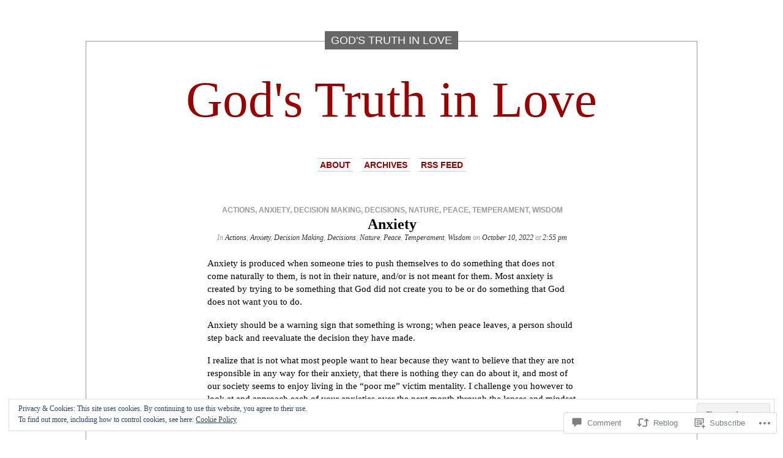

--- FILE ---
content_type: text/html; charset=UTF-8
request_url: https://godstruthinlove.org/2022/10/10/anxiety/
body_size: 29382
content:
<!DOCTYPE html PUBLIC "-//W3C//DTD XHTML 1.0 Transitional//EN" "http://www.w3.org/TR/xhtml1/DTD/xhtml1-transitional.dtd">
<html xmlns="http://www.w3.org/1999/xhtml" lang="en">

<head profile="http://gmpg.org/xfn/11">
<meta http-equiv="Content-Type" content="text/html; charset=UTF-8" />
<title>Anxiety | God&#039;s Truth in Love</title>
<link rel="pingback" href="https://godstruthinlove.org/xmlrpc.php" />
	<style type="text/css" media="screen">
			#container h1.sitename {
			font-size: 83.33px;
		}
	</style>
	<meta name='robots' content='max-image-preview:large' />

<!-- Async WordPress.com Remote Login -->
<script id="wpcom_remote_login_js">
var wpcom_remote_login_extra_auth = '';
function wpcom_remote_login_remove_dom_node_id( element_id ) {
	var dom_node = document.getElementById( element_id );
	if ( dom_node ) { dom_node.parentNode.removeChild( dom_node ); }
}
function wpcom_remote_login_remove_dom_node_classes( class_name ) {
	var dom_nodes = document.querySelectorAll( '.' + class_name );
	for ( var i = 0; i < dom_nodes.length; i++ ) {
		dom_nodes[ i ].parentNode.removeChild( dom_nodes[ i ] );
	}
}
function wpcom_remote_login_final_cleanup() {
	wpcom_remote_login_remove_dom_node_classes( "wpcom_remote_login_msg" );
	wpcom_remote_login_remove_dom_node_id( "wpcom_remote_login_key" );
	wpcom_remote_login_remove_dom_node_id( "wpcom_remote_login_validate" );
	wpcom_remote_login_remove_dom_node_id( "wpcom_remote_login_js" );
	wpcom_remote_login_remove_dom_node_id( "wpcom_request_access_iframe" );
	wpcom_remote_login_remove_dom_node_id( "wpcom_request_access_styles" );
}

// Watch for messages back from the remote login
window.addEventListener( "message", function( e ) {
	if ( e.origin === "https://r-login.wordpress.com" ) {
		var data = {};
		try {
			data = JSON.parse( e.data );
		} catch( e ) {
			wpcom_remote_login_final_cleanup();
			return;
		}

		if ( data.msg === 'LOGIN' ) {
			// Clean up the login check iframe
			wpcom_remote_login_remove_dom_node_id( "wpcom_remote_login_key" );

			var id_regex = new RegExp( /^[0-9]+$/ );
			var token_regex = new RegExp( /^.*|.*|.*$/ );
			if (
				token_regex.test( data.token )
				&& id_regex.test( data.wpcomid )
			) {
				// We have everything we need to ask for a login
				var script = document.createElement( "script" );
				script.setAttribute( "id", "wpcom_remote_login_validate" );
				script.src = '/remote-login.php?wpcom_remote_login=validate'
					+ '&wpcomid=' + data.wpcomid
					+ '&token=' + encodeURIComponent( data.token )
					+ '&host=' + window.location.protocol
					+ '//' + window.location.hostname
					+ '&postid=984'
					+ '&is_singular=1';
				document.body.appendChild( script );
			}

			return;
		}

		// Safari ITP, not logged in, so redirect
		if ( data.msg === 'LOGIN-REDIRECT' ) {
			window.location = 'https://wordpress.com/log-in?redirect_to=' + window.location.href;
			return;
		}

		// Safari ITP, storage access failed, remove the request
		if ( data.msg === 'LOGIN-REMOVE' ) {
			var css_zap = 'html { -webkit-transition: margin-top 1s; transition: margin-top 1s; } /* 9001 */ html { margin-top: 0 !important; } * html body { margin-top: 0 !important; } @media screen and ( max-width: 782px ) { html { margin-top: 0 !important; } * html body { margin-top: 0 !important; } }';
			var style_zap = document.createElement( 'style' );
			style_zap.type = 'text/css';
			style_zap.appendChild( document.createTextNode( css_zap ) );
			document.body.appendChild( style_zap );

			var e = document.getElementById( 'wpcom_request_access_iframe' );
			e.parentNode.removeChild( e );

			document.cookie = 'wordpress_com_login_access=denied; path=/; max-age=31536000';

			return;
		}

		// Safari ITP
		if ( data.msg === 'REQUEST_ACCESS' ) {
			console.log( 'request access: safari' );

			// Check ITP iframe enable/disable knob
			if ( wpcom_remote_login_extra_auth !== 'safari_itp_iframe' ) {
				return;
			}

			// If we are in a "private window" there is no ITP.
			var private_window = false;
			try {
				var opendb = window.openDatabase( null, null, null, null );
			} catch( e ) {
				private_window = true;
			}

			if ( private_window ) {
				console.log( 'private window' );
				return;
			}

			var iframe = document.createElement( 'iframe' );
			iframe.id = 'wpcom_request_access_iframe';
			iframe.setAttribute( 'scrolling', 'no' );
			iframe.setAttribute( 'sandbox', 'allow-storage-access-by-user-activation allow-scripts allow-same-origin allow-top-navigation-by-user-activation' );
			iframe.src = 'https://r-login.wordpress.com/remote-login.php?wpcom_remote_login=request_access&origin=' + encodeURIComponent( data.origin ) + '&wpcomid=' + encodeURIComponent( data.wpcomid );

			var css = 'html { -webkit-transition: margin-top 1s; transition: margin-top 1s; } /* 9001 */ html { margin-top: 46px !important; } * html body { margin-top: 46px !important; } @media screen and ( max-width: 660px ) { html { margin-top: 71px !important; } * html body { margin-top: 71px !important; } #wpcom_request_access_iframe { display: block; height: 71px !important; } } #wpcom_request_access_iframe { border: 0px; height: 46px; position: fixed; top: 0; left: 0; width: 100%; min-width: 100%; z-index: 99999; background: #23282d; } ';

			var style = document.createElement( 'style' );
			style.type = 'text/css';
			style.id = 'wpcom_request_access_styles';
			style.appendChild( document.createTextNode( css ) );
			document.body.appendChild( style );

			document.body.appendChild( iframe );
		}

		if ( data.msg === 'DONE' ) {
			wpcom_remote_login_final_cleanup();
		}
	}
}, false );

// Inject the remote login iframe after the page has had a chance to load
// more critical resources
window.addEventListener( "DOMContentLoaded", function( e ) {
	var iframe = document.createElement( "iframe" );
	iframe.style.display = "none";
	iframe.setAttribute( "scrolling", "no" );
	iframe.setAttribute( "id", "wpcom_remote_login_key" );
	iframe.src = "https://r-login.wordpress.com/remote-login.php"
		+ "?wpcom_remote_login=key"
		+ "&origin=aHR0cHM6Ly9nb2RzdHJ1dGhpbmxvdmUub3Jn"
		+ "&wpcomid=39470328"
		+ "&time=" + Math.floor( Date.now() / 1000 );
	document.body.appendChild( iframe );
}, false );
</script>
<link rel='dns-prefetch' href='//s0.wp.com' />
<link rel='dns-prefetch' href='//widgets.wp.com' />
<link rel='dns-prefetch' href='//af.pubmine.com' />
<link rel="alternate" type="application/rss+xml" title="God&#039;s Truth in Love &raquo; Feed" href="https://godstruthinlove.org/feed/" />
<link rel="alternate" type="application/rss+xml" title="God&#039;s Truth in Love &raquo; Comments Feed" href="https://godstruthinlove.org/comments/feed/" />
<link rel="alternate" type="application/rss+xml" title="God&#039;s Truth in Love &raquo; Anxiety Comments Feed" href="https://godstruthinlove.org/2022/10/10/anxiety/feed/" />
	<script type="text/javascript">
		/* <![CDATA[ */
		function addLoadEvent(func) {
			var oldonload = window.onload;
			if (typeof window.onload != 'function') {
				window.onload = func;
			} else {
				window.onload = function () {
					oldonload();
					func();
				}
			}
		}
		/* ]]> */
	</script>
	<link crossorigin='anonymous' rel='stylesheet' id='all-css-0-1' href='/_static/??-eJx9jFEKwjAQRC9kXKqV+iOeJSRLSbPJBndD6O1tpFAQ8WfgMTMPWjGOs2JWSNUUqnPIAi34GVUA69ZyDGjINlBMhayigOhKeHYiJ/gtWFCLdXFnSMw9fKXt/MIu8aaw6Bf9U1KIeIg/1OfP9Bim2/VyH6dhXN5pUk2g&cssminify=yes' type='text/css' media='all' />
<style id='wp-emoji-styles-inline-css'>

	img.wp-smiley, img.emoji {
		display: inline !important;
		border: none !important;
		box-shadow: none !important;
		height: 1em !important;
		width: 1em !important;
		margin: 0 0.07em !important;
		vertical-align: -0.1em !important;
		background: none !important;
		padding: 0 !important;
	}
/*# sourceURL=wp-emoji-styles-inline-css */
</style>
<link crossorigin='anonymous' rel='stylesheet' id='all-css-2-1' href='/wp-content/plugins/gutenberg-core/v22.2.0/build/styles/block-library/style.css?m=1764855221i&cssminify=yes' type='text/css' media='all' />
<style id='wp-block-library-inline-css'>
.has-text-align-justify {
	text-align:justify;
}
.has-text-align-justify{text-align:justify;}

/*# sourceURL=wp-block-library-inline-css */
</style><style id='global-styles-inline-css'>
:root{--wp--preset--aspect-ratio--square: 1;--wp--preset--aspect-ratio--4-3: 4/3;--wp--preset--aspect-ratio--3-4: 3/4;--wp--preset--aspect-ratio--3-2: 3/2;--wp--preset--aspect-ratio--2-3: 2/3;--wp--preset--aspect-ratio--16-9: 16/9;--wp--preset--aspect-ratio--9-16: 9/16;--wp--preset--color--black: #000000;--wp--preset--color--cyan-bluish-gray: #abb8c3;--wp--preset--color--white: #ffffff;--wp--preset--color--pale-pink: #f78da7;--wp--preset--color--vivid-red: #cf2e2e;--wp--preset--color--luminous-vivid-orange: #ff6900;--wp--preset--color--luminous-vivid-amber: #fcb900;--wp--preset--color--light-green-cyan: #7bdcb5;--wp--preset--color--vivid-green-cyan: #00d084;--wp--preset--color--pale-cyan-blue: #8ed1fc;--wp--preset--color--vivid-cyan-blue: #0693e3;--wp--preset--color--vivid-purple: #9b51e0;--wp--preset--gradient--vivid-cyan-blue-to-vivid-purple: linear-gradient(135deg,rgb(6,147,227) 0%,rgb(155,81,224) 100%);--wp--preset--gradient--light-green-cyan-to-vivid-green-cyan: linear-gradient(135deg,rgb(122,220,180) 0%,rgb(0,208,130) 100%);--wp--preset--gradient--luminous-vivid-amber-to-luminous-vivid-orange: linear-gradient(135deg,rgb(252,185,0) 0%,rgb(255,105,0) 100%);--wp--preset--gradient--luminous-vivid-orange-to-vivid-red: linear-gradient(135deg,rgb(255,105,0) 0%,rgb(207,46,46) 100%);--wp--preset--gradient--very-light-gray-to-cyan-bluish-gray: linear-gradient(135deg,rgb(238,238,238) 0%,rgb(169,184,195) 100%);--wp--preset--gradient--cool-to-warm-spectrum: linear-gradient(135deg,rgb(74,234,220) 0%,rgb(151,120,209) 20%,rgb(207,42,186) 40%,rgb(238,44,130) 60%,rgb(251,105,98) 80%,rgb(254,248,76) 100%);--wp--preset--gradient--blush-light-purple: linear-gradient(135deg,rgb(255,206,236) 0%,rgb(152,150,240) 100%);--wp--preset--gradient--blush-bordeaux: linear-gradient(135deg,rgb(254,205,165) 0%,rgb(254,45,45) 50%,rgb(107,0,62) 100%);--wp--preset--gradient--luminous-dusk: linear-gradient(135deg,rgb(255,203,112) 0%,rgb(199,81,192) 50%,rgb(65,88,208) 100%);--wp--preset--gradient--pale-ocean: linear-gradient(135deg,rgb(255,245,203) 0%,rgb(182,227,212) 50%,rgb(51,167,181) 100%);--wp--preset--gradient--electric-grass: linear-gradient(135deg,rgb(202,248,128) 0%,rgb(113,206,126) 100%);--wp--preset--gradient--midnight: linear-gradient(135deg,rgb(2,3,129) 0%,rgb(40,116,252) 100%);--wp--preset--font-size--small: 13px;--wp--preset--font-size--medium: 20px;--wp--preset--font-size--large: 36px;--wp--preset--font-size--x-large: 42px;--wp--preset--font-family--albert-sans: 'Albert Sans', sans-serif;--wp--preset--font-family--alegreya: Alegreya, serif;--wp--preset--font-family--arvo: Arvo, serif;--wp--preset--font-family--bodoni-moda: 'Bodoni Moda', serif;--wp--preset--font-family--bricolage-grotesque: 'Bricolage Grotesque', sans-serif;--wp--preset--font-family--cabin: Cabin, sans-serif;--wp--preset--font-family--chivo: Chivo, sans-serif;--wp--preset--font-family--commissioner: Commissioner, sans-serif;--wp--preset--font-family--cormorant: Cormorant, serif;--wp--preset--font-family--courier-prime: 'Courier Prime', monospace;--wp--preset--font-family--crimson-pro: 'Crimson Pro', serif;--wp--preset--font-family--dm-mono: 'DM Mono', monospace;--wp--preset--font-family--dm-sans: 'DM Sans', sans-serif;--wp--preset--font-family--dm-serif-display: 'DM Serif Display', serif;--wp--preset--font-family--domine: Domine, serif;--wp--preset--font-family--eb-garamond: 'EB Garamond', serif;--wp--preset--font-family--epilogue: Epilogue, sans-serif;--wp--preset--font-family--fahkwang: Fahkwang, sans-serif;--wp--preset--font-family--figtree: Figtree, sans-serif;--wp--preset--font-family--fira-sans: 'Fira Sans', sans-serif;--wp--preset--font-family--fjalla-one: 'Fjalla One', sans-serif;--wp--preset--font-family--fraunces: Fraunces, serif;--wp--preset--font-family--gabarito: Gabarito, system-ui;--wp--preset--font-family--ibm-plex-mono: 'IBM Plex Mono', monospace;--wp--preset--font-family--ibm-plex-sans: 'IBM Plex Sans', sans-serif;--wp--preset--font-family--ibarra-real-nova: 'Ibarra Real Nova', serif;--wp--preset--font-family--instrument-serif: 'Instrument Serif', serif;--wp--preset--font-family--inter: Inter, sans-serif;--wp--preset--font-family--josefin-sans: 'Josefin Sans', sans-serif;--wp--preset--font-family--jost: Jost, sans-serif;--wp--preset--font-family--libre-baskerville: 'Libre Baskerville', serif;--wp--preset--font-family--libre-franklin: 'Libre Franklin', sans-serif;--wp--preset--font-family--literata: Literata, serif;--wp--preset--font-family--lora: Lora, serif;--wp--preset--font-family--merriweather: Merriweather, serif;--wp--preset--font-family--montserrat: Montserrat, sans-serif;--wp--preset--font-family--newsreader: Newsreader, serif;--wp--preset--font-family--noto-sans-mono: 'Noto Sans Mono', sans-serif;--wp--preset--font-family--nunito: Nunito, sans-serif;--wp--preset--font-family--open-sans: 'Open Sans', sans-serif;--wp--preset--font-family--overpass: Overpass, sans-serif;--wp--preset--font-family--pt-serif: 'PT Serif', serif;--wp--preset--font-family--petrona: Petrona, serif;--wp--preset--font-family--piazzolla: Piazzolla, serif;--wp--preset--font-family--playfair-display: 'Playfair Display', serif;--wp--preset--font-family--plus-jakarta-sans: 'Plus Jakarta Sans', sans-serif;--wp--preset--font-family--poppins: Poppins, sans-serif;--wp--preset--font-family--raleway: Raleway, sans-serif;--wp--preset--font-family--roboto: Roboto, sans-serif;--wp--preset--font-family--roboto-slab: 'Roboto Slab', serif;--wp--preset--font-family--rubik: Rubik, sans-serif;--wp--preset--font-family--rufina: Rufina, serif;--wp--preset--font-family--sora: Sora, sans-serif;--wp--preset--font-family--source-sans-3: 'Source Sans 3', sans-serif;--wp--preset--font-family--source-serif-4: 'Source Serif 4', serif;--wp--preset--font-family--space-mono: 'Space Mono', monospace;--wp--preset--font-family--syne: Syne, sans-serif;--wp--preset--font-family--texturina: Texturina, serif;--wp--preset--font-family--urbanist: Urbanist, sans-serif;--wp--preset--font-family--work-sans: 'Work Sans', sans-serif;--wp--preset--spacing--20: 0.44rem;--wp--preset--spacing--30: 0.67rem;--wp--preset--spacing--40: 1rem;--wp--preset--spacing--50: 1.5rem;--wp--preset--spacing--60: 2.25rem;--wp--preset--spacing--70: 3.38rem;--wp--preset--spacing--80: 5.06rem;--wp--preset--shadow--natural: 6px 6px 9px rgba(0, 0, 0, 0.2);--wp--preset--shadow--deep: 12px 12px 50px rgba(0, 0, 0, 0.4);--wp--preset--shadow--sharp: 6px 6px 0px rgba(0, 0, 0, 0.2);--wp--preset--shadow--outlined: 6px 6px 0px -3px rgb(255, 255, 255), 6px 6px rgb(0, 0, 0);--wp--preset--shadow--crisp: 6px 6px 0px rgb(0, 0, 0);}:where(.is-layout-flex){gap: 0.5em;}:where(.is-layout-grid){gap: 0.5em;}body .is-layout-flex{display: flex;}.is-layout-flex{flex-wrap: wrap;align-items: center;}.is-layout-flex > :is(*, div){margin: 0;}body .is-layout-grid{display: grid;}.is-layout-grid > :is(*, div){margin: 0;}:where(.wp-block-columns.is-layout-flex){gap: 2em;}:where(.wp-block-columns.is-layout-grid){gap: 2em;}:where(.wp-block-post-template.is-layout-flex){gap: 1.25em;}:where(.wp-block-post-template.is-layout-grid){gap: 1.25em;}.has-black-color{color: var(--wp--preset--color--black) !important;}.has-cyan-bluish-gray-color{color: var(--wp--preset--color--cyan-bluish-gray) !important;}.has-white-color{color: var(--wp--preset--color--white) !important;}.has-pale-pink-color{color: var(--wp--preset--color--pale-pink) !important;}.has-vivid-red-color{color: var(--wp--preset--color--vivid-red) !important;}.has-luminous-vivid-orange-color{color: var(--wp--preset--color--luminous-vivid-orange) !important;}.has-luminous-vivid-amber-color{color: var(--wp--preset--color--luminous-vivid-amber) !important;}.has-light-green-cyan-color{color: var(--wp--preset--color--light-green-cyan) !important;}.has-vivid-green-cyan-color{color: var(--wp--preset--color--vivid-green-cyan) !important;}.has-pale-cyan-blue-color{color: var(--wp--preset--color--pale-cyan-blue) !important;}.has-vivid-cyan-blue-color{color: var(--wp--preset--color--vivid-cyan-blue) !important;}.has-vivid-purple-color{color: var(--wp--preset--color--vivid-purple) !important;}.has-black-background-color{background-color: var(--wp--preset--color--black) !important;}.has-cyan-bluish-gray-background-color{background-color: var(--wp--preset--color--cyan-bluish-gray) !important;}.has-white-background-color{background-color: var(--wp--preset--color--white) !important;}.has-pale-pink-background-color{background-color: var(--wp--preset--color--pale-pink) !important;}.has-vivid-red-background-color{background-color: var(--wp--preset--color--vivid-red) !important;}.has-luminous-vivid-orange-background-color{background-color: var(--wp--preset--color--luminous-vivid-orange) !important;}.has-luminous-vivid-amber-background-color{background-color: var(--wp--preset--color--luminous-vivid-amber) !important;}.has-light-green-cyan-background-color{background-color: var(--wp--preset--color--light-green-cyan) !important;}.has-vivid-green-cyan-background-color{background-color: var(--wp--preset--color--vivid-green-cyan) !important;}.has-pale-cyan-blue-background-color{background-color: var(--wp--preset--color--pale-cyan-blue) !important;}.has-vivid-cyan-blue-background-color{background-color: var(--wp--preset--color--vivid-cyan-blue) !important;}.has-vivid-purple-background-color{background-color: var(--wp--preset--color--vivid-purple) !important;}.has-black-border-color{border-color: var(--wp--preset--color--black) !important;}.has-cyan-bluish-gray-border-color{border-color: var(--wp--preset--color--cyan-bluish-gray) !important;}.has-white-border-color{border-color: var(--wp--preset--color--white) !important;}.has-pale-pink-border-color{border-color: var(--wp--preset--color--pale-pink) !important;}.has-vivid-red-border-color{border-color: var(--wp--preset--color--vivid-red) !important;}.has-luminous-vivid-orange-border-color{border-color: var(--wp--preset--color--luminous-vivid-orange) !important;}.has-luminous-vivid-amber-border-color{border-color: var(--wp--preset--color--luminous-vivid-amber) !important;}.has-light-green-cyan-border-color{border-color: var(--wp--preset--color--light-green-cyan) !important;}.has-vivid-green-cyan-border-color{border-color: var(--wp--preset--color--vivid-green-cyan) !important;}.has-pale-cyan-blue-border-color{border-color: var(--wp--preset--color--pale-cyan-blue) !important;}.has-vivid-cyan-blue-border-color{border-color: var(--wp--preset--color--vivid-cyan-blue) !important;}.has-vivid-purple-border-color{border-color: var(--wp--preset--color--vivid-purple) !important;}.has-vivid-cyan-blue-to-vivid-purple-gradient-background{background: var(--wp--preset--gradient--vivid-cyan-blue-to-vivid-purple) !important;}.has-light-green-cyan-to-vivid-green-cyan-gradient-background{background: var(--wp--preset--gradient--light-green-cyan-to-vivid-green-cyan) !important;}.has-luminous-vivid-amber-to-luminous-vivid-orange-gradient-background{background: var(--wp--preset--gradient--luminous-vivid-amber-to-luminous-vivid-orange) !important;}.has-luminous-vivid-orange-to-vivid-red-gradient-background{background: var(--wp--preset--gradient--luminous-vivid-orange-to-vivid-red) !important;}.has-very-light-gray-to-cyan-bluish-gray-gradient-background{background: var(--wp--preset--gradient--very-light-gray-to-cyan-bluish-gray) !important;}.has-cool-to-warm-spectrum-gradient-background{background: var(--wp--preset--gradient--cool-to-warm-spectrum) !important;}.has-blush-light-purple-gradient-background{background: var(--wp--preset--gradient--blush-light-purple) !important;}.has-blush-bordeaux-gradient-background{background: var(--wp--preset--gradient--blush-bordeaux) !important;}.has-luminous-dusk-gradient-background{background: var(--wp--preset--gradient--luminous-dusk) !important;}.has-pale-ocean-gradient-background{background: var(--wp--preset--gradient--pale-ocean) !important;}.has-electric-grass-gradient-background{background: var(--wp--preset--gradient--electric-grass) !important;}.has-midnight-gradient-background{background: var(--wp--preset--gradient--midnight) !important;}.has-small-font-size{font-size: var(--wp--preset--font-size--small) !important;}.has-medium-font-size{font-size: var(--wp--preset--font-size--medium) !important;}.has-large-font-size{font-size: var(--wp--preset--font-size--large) !important;}.has-x-large-font-size{font-size: var(--wp--preset--font-size--x-large) !important;}.has-albert-sans-font-family{font-family: var(--wp--preset--font-family--albert-sans) !important;}.has-alegreya-font-family{font-family: var(--wp--preset--font-family--alegreya) !important;}.has-arvo-font-family{font-family: var(--wp--preset--font-family--arvo) !important;}.has-bodoni-moda-font-family{font-family: var(--wp--preset--font-family--bodoni-moda) !important;}.has-bricolage-grotesque-font-family{font-family: var(--wp--preset--font-family--bricolage-grotesque) !important;}.has-cabin-font-family{font-family: var(--wp--preset--font-family--cabin) !important;}.has-chivo-font-family{font-family: var(--wp--preset--font-family--chivo) !important;}.has-commissioner-font-family{font-family: var(--wp--preset--font-family--commissioner) !important;}.has-cormorant-font-family{font-family: var(--wp--preset--font-family--cormorant) !important;}.has-courier-prime-font-family{font-family: var(--wp--preset--font-family--courier-prime) !important;}.has-crimson-pro-font-family{font-family: var(--wp--preset--font-family--crimson-pro) !important;}.has-dm-mono-font-family{font-family: var(--wp--preset--font-family--dm-mono) !important;}.has-dm-sans-font-family{font-family: var(--wp--preset--font-family--dm-sans) !important;}.has-dm-serif-display-font-family{font-family: var(--wp--preset--font-family--dm-serif-display) !important;}.has-domine-font-family{font-family: var(--wp--preset--font-family--domine) !important;}.has-eb-garamond-font-family{font-family: var(--wp--preset--font-family--eb-garamond) !important;}.has-epilogue-font-family{font-family: var(--wp--preset--font-family--epilogue) !important;}.has-fahkwang-font-family{font-family: var(--wp--preset--font-family--fahkwang) !important;}.has-figtree-font-family{font-family: var(--wp--preset--font-family--figtree) !important;}.has-fira-sans-font-family{font-family: var(--wp--preset--font-family--fira-sans) !important;}.has-fjalla-one-font-family{font-family: var(--wp--preset--font-family--fjalla-one) !important;}.has-fraunces-font-family{font-family: var(--wp--preset--font-family--fraunces) !important;}.has-gabarito-font-family{font-family: var(--wp--preset--font-family--gabarito) !important;}.has-ibm-plex-mono-font-family{font-family: var(--wp--preset--font-family--ibm-plex-mono) !important;}.has-ibm-plex-sans-font-family{font-family: var(--wp--preset--font-family--ibm-plex-sans) !important;}.has-ibarra-real-nova-font-family{font-family: var(--wp--preset--font-family--ibarra-real-nova) !important;}.has-instrument-serif-font-family{font-family: var(--wp--preset--font-family--instrument-serif) !important;}.has-inter-font-family{font-family: var(--wp--preset--font-family--inter) !important;}.has-josefin-sans-font-family{font-family: var(--wp--preset--font-family--josefin-sans) !important;}.has-jost-font-family{font-family: var(--wp--preset--font-family--jost) !important;}.has-libre-baskerville-font-family{font-family: var(--wp--preset--font-family--libre-baskerville) !important;}.has-libre-franklin-font-family{font-family: var(--wp--preset--font-family--libre-franklin) !important;}.has-literata-font-family{font-family: var(--wp--preset--font-family--literata) !important;}.has-lora-font-family{font-family: var(--wp--preset--font-family--lora) !important;}.has-merriweather-font-family{font-family: var(--wp--preset--font-family--merriweather) !important;}.has-montserrat-font-family{font-family: var(--wp--preset--font-family--montserrat) !important;}.has-newsreader-font-family{font-family: var(--wp--preset--font-family--newsreader) !important;}.has-noto-sans-mono-font-family{font-family: var(--wp--preset--font-family--noto-sans-mono) !important;}.has-nunito-font-family{font-family: var(--wp--preset--font-family--nunito) !important;}.has-open-sans-font-family{font-family: var(--wp--preset--font-family--open-sans) !important;}.has-overpass-font-family{font-family: var(--wp--preset--font-family--overpass) !important;}.has-pt-serif-font-family{font-family: var(--wp--preset--font-family--pt-serif) !important;}.has-petrona-font-family{font-family: var(--wp--preset--font-family--petrona) !important;}.has-piazzolla-font-family{font-family: var(--wp--preset--font-family--piazzolla) !important;}.has-playfair-display-font-family{font-family: var(--wp--preset--font-family--playfair-display) !important;}.has-plus-jakarta-sans-font-family{font-family: var(--wp--preset--font-family--plus-jakarta-sans) !important;}.has-poppins-font-family{font-family: var(--wp--preset--font-family--poppins) !important;}.has-raleway-font-family{font-family: var(--wp--preset--font-family--raleway) !important;}.has-roboto-font-family{font-family: var(--wp--preset--font-family--roboto) !important;}.has-roboto-slab-font-family{font-family: var(--wp--preset--font-family--roboto-slab) !important;}.has-rubik-font-family{font-family: var(--wp--preset--font-family--rubik) !important;}.has-rufina-font-family{font-family: var(--wp--preset--font-family--rufina) !important;}.has-sora-font-family{font-family: var(--wp--preset--font-family--sora) !important;}.has-source-sans-3-font-family{font-family: var(--wp--preset--font-family--source-sans-3) !important;}.has-source-serif-4-font-family{font-family: var(--wp--preset--font-family--source-serif-4) !important;}.has-space-mono-font-family{font-family: var(--wp--preset--font-family--space-mono) !important;}.has-syne-font-family{font-family: var(--wp--preset--font-family--syne) !important;}.has-texturina-font-family{font-family: var(--wp--preset--font-family--texturina) !important;}.has-urbanist-font-family{font-family: var(--wp--preset--font-family--urbanist) !important;}.has-work-sans-font-family{font-family: var(--wp--preset--font-family--work-sans) !important;}
/*# sourceURL=global-styles-inline-css */
</style>

<style id='classic-theme-styles-inline-css'>
/*! This file is auto-generated */
.wp-block-button__link{color:#fff;background-color:#32373c;border-radius:9999px;box-shadow:none;text-decoration:none;padding:calc(.667em + 2px) calc(1.333em + 2px);font-size:1.125em}.wp-block-file__button{background:#32373c;color:#fff;text-decoration:none}
/*# sourceURL=/wp-includes/css/classic-themes.min.css */
</style>
<link crossorigin='anonymous' rel='stylesheet' id='all-css-4-1' href='/_static/??-eJx9jskOwjAMRH+IYPblgPgUlMWClDqJYqf9fVxVXABxseSZefbAWIzPSTAJUDOlb/eYGHyuqDoVK6AJwhAt9kgaW3rmBfzGxqKMca5UZDY6KTYy8lCQ/3EdSrH+aVSaT8wGUM7pbd4GTCFXsE0yWZHovzDg6sG12AcYsDp9reLUmT/3qcyVLuvj4bRd7fbnTfcCmvdj7g==&cssminify=yes' type='text/css' media='all' />
<link rel='stylesheet' id='verbum-gutenberg-css-css' href='https://widgets.wp.com/verbum-block-editor/block-editor.css?ver=1738686361' media='all' />
<link crossorigin='anonymous' rel='stylesheet' id='all-css-6-1' href='/wp-content/themes/pub/depo-masthead/style.css?m=1756391220i&cssminify=yes' type='text/css' media='all' />
<link crossorigin='anonymous' rel='stylesheet' id='all-css-8-1' href='/_static/??-eJzTLy/QTc7PK0nNK9HPLdUtyClNz8wr1i9KTcrJTwcy0/WTi5G5ekCujj52Temp+bo5+cmJJZn5eSgc3bScxMwikFb7XFtDE1NLExMLc0OTLACohS2q&cssminify=yes' type='text/css' media='all' />
<link crossorigin='anonymous' rel='stylesheet' id='print-css-9-1' href='/wp-content/mu-plugins/global-print/global-print.css?m=1465851035i&cssminify=yes' type='text/css' media='print' />
<style id='jetpack-global-styles-frontend-style-inline-css'>
:root { --font-headings: unset; --font-base: unset; --font-headings-default: -apple-system,BlinkMacSystemFont,"Segoe UI",Roboto,Oxygen-Sans,Ubuntu,Cantarell,"Helvetica Neue",sans-serif; --font-base-default: -apple-system,BlinkMacSystemFont,"Segoe UI",Roboto,Oxygen-Sans,Ubuntu,Cantarell,"Helvetica Neue",sans-serif;}
/*# sourceURL=jetpack-global-styles-frontend-style-inline-css */
</style>
<link crossorigin='anonymous' rel='stylesheet' id='all-css-12-1' href='/_static/??-eJyNjcEKwjAQRH/IuFRT6kX8FNkmS5K6yQY3Qfx7bfEiXrwM82B4A49qnJRGpUHupnIPqSgs1Cq624chi6zhO5OCRryTR++fW00l7J3qDv43XVNxoOISsmEJol/wY2uR8vs3WggsM/I6uOTzMI3Hw8lOg11eUT1JKA==&cssminify=yes' type='text/css' media='all' />
<script type="text/javascript" id="jetpack_related-posts-js-extra">
/* <![CDATA[ */
var related_posts_js_options = {"post_heading":"h4"};
//# sourceURL=jetpack_related-posts-js-extra
/* ]]> */
</script>
<script type="text/javascript" id="wpcom-actionbar-placeholder-js-extra">
/* <![CDATA[ */
var actionbardata = {"siteID":"39470328","postID":"984","siteURL":"https://godstruthinlove.org","xhrURL":"https://godstruthinlove.org/wp-admin/admin-ajax.php","nonce":"71a014318e","isLoggedIn":"","statusMessage":"","subsEmailDefault":"instantly","proxyScriptUrl":"https://s0.wp.com/wp-content/js/wpcom-proxy-request.js?m=1513050504i&amp;ver=20211021","shortlink":"https://wp.me/s2FC2c-anxiety","i18n":{"followedText":"New posts from this site will now appear in your \u003Ca href=\"https://wordpress.com/reader\"\u003EReader\u003C/a\u003E","foldBar":"Collapse this bar","unfoldBar":"Expand this bar","shortLinkCopied":"Shortlink copied to clipboard."}};
//# sourceURL=wpcom-actionbar-placeholder-js-extra
/* ]]> */
</script>
<script type="text/javascript" id="jetpack-mu-wpcom-settings-js-before">
/* <![CDATA[ */
var JETPACK_MU_WPCOM_SETTINGS = {"assetsUrl":"https://s0.wp.com/wp-content/mu-plugins/jetpack-mu-wpcom-plugin/moon/jetpack_vendor/automattic/jetpack-mu-wpcom/src/build/"};
//# sourceURL=jetpack-mu-wpcom-settings-js-before
/* ]]> */
</script>
<script crossorigin='anonymous' type='text/javascript'  src='/_static/??-eJx1T1sOAiEMvJC1usnql/EohgWygkArBVdvL8ZH1OjXZNp5tDgxaErFpoKxAoc6uiTobWGlDw+OkSjhziWNQ3XBYLZBFWuASYp8snl0ae5lhm/BvmlCAc50vjx3LSxUY+W29Mdq8+UB7wF/RRDdmFvpr7ayt7FZuA5oLBNEJW2kDIrOjtu9d/y2DYHG1/8TZaOMgA5K5N6vI+OpuwEkSjAazi1iGzfLdd8vFquu6/0Vojd8Bw=='></script>
<script type="text/javascript" id="rlt-proxy-js-after">
/* <![CDATA[ */
	rltInitialize( {"token":null,"iframeOrigins":["https:\/\/widgets.wp.com"]} );
//# sourceURL=rlt-proxy-js-after
/* ]]> */
</script>
<link rel="EditURI" type="application/rsd+xml" title="RSD" href="https://godstruthinlove.wordpress.com/xmlrpc.php?rsd" />
<meta name="generator" content="WordPress.com" />
<link rel="canonical" href="https://godstruthinlove.org/2022/10/10/anxiety/" />
<link rel='shortlink' href='https://wp.me/s2FC2c-anxiety' />
<link rel="alternate" type="application/json+oembed" href="https://public-api.wordpress.com/oembed/?format=json&amp;url=https%3A%2F%2Fgodstruthinlove.org%2F2022%2F10%2F10%2Fanxiety%2F&amp;for=wpcom-auto-discovery" /><link rel="alternate" type="application/xml+oembed" href="https://public-api.wordpress.com/oembed/?format=xml&amp;url=https%3A%2F%2Fgodstruthinlove.org%2F2022%2F10%2F10%2Fanxiety%2F&amp;for=wpcom-auto-discovery" />
<!-- Jetpack Open Graph Tags -->
<meta property="og:type" content="article" />
<meta property="og:title" content="Anxiety" />
<meta property="og:url" content="https://godstruthinlove.org/2022/10/10/anxiety/" />
<meta property="og:description" content="Anxiety is produced when someone tries to push themselves to do something that does not come naturally to them, is not in their nature, and/or is not meant for them. Most anxiety is created by tryi…" />
<meta property="article:published_time" content="2022-10-10T18:55:00+00:00" />
<meta property="article:modified_time" content="2022-10-10T19:07:25+00:00" />
<meta property="og:site_name" content="God&#039;s Truth in Love" />
<meta property="og:image" content="https://godstruthinlove.org/wp-content/uploads/2018/08/cropped-20180127_082609_burst01.jpg?w=200" />
<meta property="og:image:width" content="200" />
<meta property="og:image:height" content="200" />
<meta property="og:image:alt" content="" />
<meta property="og:locale" content="en_US" />
<meta property="article:publisher" content="https://www.facebook.com/WordPresscom" />
<meta name="twitter:text:title" content="Anxiety" />
<meta name="twitter:image" content="https://godstruthinlove.org/wp-content/uploads/2018/08/cropped-20180127_082609_burst01.jpg?w=240" />
<meta name="twitter:card" content="summary" />

<!-- End Jetpack Open Graph Tags -->
<link rel='openid.server' href='https://godstruthinlove.org/?openidserver=1' />
<link rel='openid.delegate' href='https://godstruthinlove.org/' />
<link rel="search" type="application/opensearchdescription+xml" href="https://godstruthinlove.org/osd.xml" title="God&#039;s Truth in Love" />
<link rel="search" type="application/opensearchdescription+xml" href="https://s1.wp.com/opensearch.xml" title="WordPress.com" />
		<style id="wpcom-hotfix-masterbar-style">
			@media screen and (min-width: 783px) {
				#wpadminbar .quicklinks li#wp-admin-bar-my-account.with-avatar > a img {
					margin-top: 5px;
				}
			}
		</style>
		<meta name="description" content="Anxiety is produced when someone tries to push themselves to do something that does not come naturally to them, is not in their nature, and/or is not meant for them. Most anxiety is created by trying to be something that God did not create you to be or do something that God does not want&hellip;" />
<script type="text/javascript">
/* <![CDATA[ */
var wa_client = {}; wa_client.cmd = []; wa_client.config = { 'blog_id': 39470328, 'blog_language': 'en', 'is_wordads': false, 'hosting_type': 0, 'afp_account_id': null, 'afp_host_id': 5038568878849053, 'theme': 'pub/depo-masthead', '_': { 'title': 'Advertisement', 'privacy_settings': 'Privacy Settings' }, 'formats': [ 'inline', 'belowpost', 'bottom_sticky', 'sidebar_sticky_right', 'sidebar', 'gutenberg_rectangle', 'gutenberg_leaderboard', 'gutenberg_mobile_leaderboard', 'gutenberg_skyscraper' ] };
/* ]]> */
</script>
		<script type="text/javascript">

			window.doNotSellCallback = function() {

				var linkElements = [
					'a[href="https://wordpress.com/?ref=footer_blog"]',
					'a[href="https://wordpress.com/?ref=footer_website"]',
					'a[href="https://wordpress.com/?ref=vertical_footer"]',
					'a[href^="https://wordpress.com/?ref=footer_segment_"]',
				].join(',');

				var dnsLink = document.createElement( 'a' );
				dnsLink.href = 'https://wordpress.com/advertising-program-optout/';
				dnsLink.classList.add( 'do-not-sell-link' );
				dnsLink.rel = 'nofollow';
				dnsLink.style.marginLeft = '0.5em';
				dnsLink.textContent = 'Do Not Sell or Share My Personal Information';

				var creditLinks = document.querySelectorAll( linkElements );

				if ( 0 === creditLinks.length ) {
					return false;
				}

				Array.prototype.forEach.call( creditLinks, function( el ) {
					el.insertAdjacentElement( 'afterend', dnsLink );
				});

				return true;
			};

		</script>
		<link rel="icon" href="https://godstruthinlove.org/wp-content/uploads/2018/08/cropped-20180127_082609_burst01.jpg?w=32" sizes="32x32" />
<link rel="icon" href="https://godstruthinlove.org/wp-content/uploads/2018/08/cropped-20180127_082609_burst01.jpg?w=192" sizes="192x192" />
<link rel="apple-touch-icon" href="https://godstruthinlove.org/wp-content/uploads/2018/08/cropped-20180127_082609_burst01.jpg?w=180" />
<meta name="msapplication-TileImage" content="https://godstruthinlove.org/wp-content/uploads/2018/08/cropped-20180127_082609_burst01.jpg?w=270" />
<script type="text/javascript">
	window.google_analytics_uacct = "UA-52447-2";
</script>

<script type="text/javascript">
	var _gaq = _gaq || [];
	_gaq.push(['_setAccount', 'UA-52447-2']);
	_gaq.push(['_gat._anonymizeIp']);
	_gaq.push(['_setDomainName', 'none']);
	_gaq.push(['_setAllowLinker', true]);
	_gaq.push(['_initData']);
	_gaq.push(['_trackPageview']);

	(function() {
		var ga = document.createElement('script'); ga.type = 'text/javascript'; ga.async = true;
		ga.src = ('https:' == document.location.protocol ? 'https://ssl' : 'http://www') + '.google-analytics.com/ga.js';
		(document.getElementsByTagName('head')[0] || document.getElementsByTagName('body')[0]).appendChild(ga);
	})();
</script>
<link crossorigin='anonymous' rel='stylesheet' id='all-css-2-3' href='/wp-content/mu-plugins/jetpack-plugin/moon/_inc/build/subscriptions/subscriptions.min.css?m=1753976312i&cssminify=yes' type='text/css' media='all' />
</head>
<body class="wp-singular post-template-default single single-post postid-984 single-format-standard wp-theme-pubdepo-masthead customizer-styles-applied jetpack-reblog-enabled">
<div id="page">

<h1 class="name"><a href="https://godstruthinlove.org/" title="Truth in Love Blog"><span>
God's Truth In Love</span></a></h1>

<div id="container">
	<div class="sleeve">

		<div id="header">
			<h1 class="sitename">
			<a href="https://godstruthinlove.org" title="Truth in Love Blog">			God&#039;s Truth in Love			</a>			</h1>

			<div id="menu">
					<ul class="menu">
		<li class="page_item page-item-2"><a href="https://godstruthinlove.org/about/">About</a></li>
		<li><a href="https://godstruthinlove.org/2024/">Archives</a></li>
		<li><a href="https://godstruthinlove.org/feed/">RSS Feed</a></li>
	</ul>
			</div>

		</div>

		<div id="content" class="group">

	
					<div class="post-984 post type-post status-publish format-standard hentry category-actions category-anxiety category-decision-making category-decisions category-nature category-peace category-temperament category-wisdom tag-actions tag-anxiety tag-decision-making tag-decisions tag-nature tag-peace tag-temperament tag-wisdom" id="post-984">
						<p class="postmetadata"><a href="https://godstruthinlove.org/tag/actions/" rel="tag">Actions</a>, <a href="https://godstruthinlove.org/tag/anxiety/" rel="tag">Anxiety</a>, <a href="https://godstruthinlove.org/tag/decision-making/" rel="tag">Decision Making</a>, <a href="https://godstruthinlove.org/tag/decisions/" rel="tag">Decisions</a>, <a href="https://godstruthinlove.org/tag/nature/" rel="tag">Nature</a>, <a href="https://godstruthinlove.org/tag/peace/" rel="tag">Peace</a>, <a href="https://godstruthinlove.org/tag/temperament/" rel="tag">Temperament</a>, <a href="https://godstruthinlove.org/tag/wisdom/" rel="tag">Wisdom</a><br /></p>
						<h2>Anxiety</h2>
						<small>In <a href="https://godstruthinlove.org/category/actions/" rel="category tag">Actions</a>, <a href="https://godstruthinlove.org/category/anxiety/" rel="category tag">Anxiety</a>, <a href="https://godstruthinlove.org/category/decision-making/" rel="category tag">Decision Making</a>, <a href="https://godstruthinlove.org/category/decisions/" rel="category tag">Decisions</a>, <a href="https://godstruthinlove.org/category/nature/" rel="category tag">Nature</a>, <a href="https://godstruthinlove.org/category/peace/" rel="category tag">Peace</a>, <a href="https://godstruthinlove.org/category/temperament/" rel="category tag">Temperament</a>, <a href="https://godstruthinlove.org/category/wisdom/" rel="category tag">Wisdom</a> on <strong>October 10, 2022</strong> at <strong>2:55 pm</strong></small>

						<div class="entry">
							<p>Anxiety is produced when someone tries to push themselves to do something that does not come naturally to them, is not in their nature, and/or is not meant for them. Most anxiety is created by trying to be something that God did not create you to be or do something that God does not want you to do. </p>
<p>Anxiety should be a warning sign that something is wrong; when peace leaves, a person should step back and reevaluate the decision they have made.</p>
<p>I realize that is not what most people want to hear because they want to believe that they are not responsible in any way for their anxiety, that there is nothing they can do about it, and most of our society seems to enjoy living in the “poor me” victim mentality. I challenge you however to look at and approach each of your anxieties over the next month through the lenses and mindset of what I have shared here and see if it is not true that YOUR CHOICES have the ability to calm your anxiety.</p>
<p><i></i></p>
<p><i>Throughout this study, if you need the wisdom of God on a matter, and you wish to receive the counsel of another Believer in Christ, please use the “comments” link to send your question to me. </i></p>
<p>Spiritual/Political Disclaimer:</p>
<p>This blog will not be for the faint of heart or the easily offended. It will not be in any way politically correct. It will make every effort to share the truth in love, [Ephesians 4:11-16], to a decaying and dying society and church. I share what I share not to hurt, harm, or offend any person[s] or group; I do it because Christ’s Standard and Truth is not being represented by enough of His Followers, and I do it out of love. I love enough to tell His Truth. </p>
<p>Ephesians 4:11-16 NKJV</p>
<p>11And He Himself gave some to be apostles, some prophets, some evangelists, and some pastors and teachers, 12for the equipping of the saints for the work of ministry, for the edifying of the body of Christ, 13till we all come to the unity of the faith and of the knowledge of the Son of God, to a perfect man, to the measure of the stature of the fullness of Christ; 14that we should no longer be children, tossed to and fro and carried about with every wind of doctrine, by the trickery of men, in the cunning craftiness of deceitful plotting, 15but, speaking the truth in love, may grow up in all things into Him who is the head—Christ— 16from whom the whole body, joined and knit together by what every joint supplies, according to the effective working by which every part does its share, causes growth of the body for the edifying of itself in love.</p>
<div id="atatags-370373-69681c28395ff">
		<script type="text/javascript">
			__ATA = window.__ATA || {};
			__ATA.cmd = window.__ATA.cmd || [];
			__ATA.cmd.push(function() {
				__ATA.initVideoSlot('atatags-370373-69681c28395ff', {
					sectionId: '370373',
					format: 'inread'
				});
			});
		</script>
	</div><span id="wordads-inline-marker" style="display: none;"></span><div id="jp-post-flair" class="sharedaddy sd-like-enabled sd-sharing-enabled"><div class="sharedaddy sd-sharing-enabled"><div class="robots-nocontent sd-block sd-social sd-social-icon-text sd-sharing"><h3 class="sd-title">Share this:</h3><div class="sd-content"><ul><li class="share-twitter"><a rel="nofollow noopener noreferrer"
				data-shared="sharing-twitter-984"
				class="share-twitter sd-button share-icon"
				href="https://godstruthinlove.org/2022/10/10/anxiety/?share=twitter"
				target="_blank"
				aria-labelledby="sharing-twitter-984"
				>
				<span id="sharing-twitter-984" hidden>Click to share on X (Opens in new window)</span>
				<span>X</span>
			</a></li><li class="share-facebook"><a rel="nofollow noopener noreferrer"
				data-shared="sharing-facebook-984"
				class="share-facebook sd-button share-icon"
				href="https://godstruthinlove.org/2022/10/10/anxiety/?share=facebook"
				target="_blank"
				aria-labelledby="sharing-facebook-984"
				>
				<span id="sharing-facebook-984" hidden>Click to share on Facebook (Opens in new window)</span>
				<span>Facebook</span>
			</a></li><li class="share-end"></li></ul></div></div></div><div class='sharedaddy sd-block sd-like jetpack-likes-widget-wrapper jetpack-likes-widget-unloaded' id='like-post-wrapper-39470328-984-69681c2839aa0' data-src='//widgets.wp.com/likes/index.html?ver=20260114#blog_id=39470328&amp;post_id=984&amp;origin=godstruthinlove.wordpress.com&amp;obj_id=39470328-984-69681c2839aa0&amp;domain=godstruthinlove.org' data-name='like-post-frame-39470328-984-69681c2839aa0' data-title='Like or Reblog'><div class='likes-widget-placeholder post-likes-widget-placeholder' style='height: 55px;'><span class='button'><span>Like</span></span> <span class='loading'>Loading...</span></div><span class='sd-text-color'></span><a class='sd-link-color'></a></div>
<div id='jp-relatedposts' class='jp-relatedposts' >
	<h3 class="jp-relatedposts-headline"><em>Related</em></h3>
</div></div>																				</div>
					</div>

					<div id="showcomments"><a href="#comments">&#9654; No Responses</a></div>

<div id="comments">

<script type="text/javascript" charset="utf-8">
/*<![CDATA[ */
// comment hide/show mechanism
	jQuery(document).ready(function() {
		check_location();
		function check_location(trick) {
			if(trick != 'hide' && window.location.href.indexOf('#comment') > 0) {
				jQuery('#comments').show('', change_location());
				jQuery('#showcomments a .closed').css('display', 'none');
				jQuery('#showcomments a .open').css('display', 'inline');
				return true;
			} else {
				jQuery('#comments').hide('');
				jQuery('#showcomments a .closed').css('display', 'inline');
				jQuery('#showcomments a .open').css('display', 'none');
				return false;
			}
		}
		jQuery('#showcomments a').click(function(){
			if(jQuery('#comments').css('display') == 'none') {
				self.location.href = '#comments';
				check_location();
			} else {
				check_location('hide');
			}
		});
		function change_location() {
			self.location.href = '#comments';
		}
	});
/* ]]> */
</script>


	<div id="respond" class="comment-respond">
		<h3 id="reply-title" class="comment-reply-title">Leave a comment <small><a rel="nofollow" id="cancel-comment-reply-link" href="/2022/10/10/anxiety/#respond" style="display:none;">Cancel reply</a></small></h3><form action="https://godstruthinlove.org/wp-comments-post.php" method="post" id="commentform" class="comment-form">


<div class="comment-form__verbum transparent"></div><div class="verbum-form-meta"><input type='hidden' name='comment_post_ID' value='984' id='comment_post_ID' />
<input type='hidden' name='comment_parent' id='comment_parent' value='0' />

			<input type="hidden" name="highlander_comment_nonce" id="highlander_comment_nonce" value="c48abd1e63" />
			<input type="hidden" name="verbum_show_subscription_modal" value="" /></div><p style="display: none;"><input type="hidden" id="akismet_comment_nonce" name="akismet_comment_nonce" value="46733648e3" /></p><p style="display: none !important;" class="akismet-fields-container" data-prefix="ak_"><label>&#916;<textarea name="ak_hp_textarea" cols="45" rows="8" maxlength="100"></textarea></label><input type="hidden" id="ak_js_1" name="ak_js" value="144"/><script type="text/javascript">
/* <![CDATA[ */
document.getElementById( "ak_js_1" ).setAttribute( "value", ( new Date() ).getTime() );
/* ]]> */
</script>
</p></form>	</div><!-- #respond -->
	
</div>

					<div class="navigation">
						<div class="previous">
								<a href="https://godstruthinlove.org/2022/10/02/truth-tellers/" rel="prev"><span class="arrow">&laquo;</span> <span class="link"> <span class="before">Before</span> <span class="title">Truth Tellers</span> <span class="date">October 2, 2022</span> </span></a>						</div>
						<div class="next">
								<a href="https://godstruthinlove.org/2022/10/23/self-esteem/" rel="next"><span class="link"> <span class="after">After</span><span class="title">Self-esteem</span> <span class="date">October 23, 2022</span></span> <span class="arrow">&raquo;</span></a>						</div>
						<div class="clear"></div>
					</div>
			</div>
	</div>
	<div id="sidebar">
		<div class="sleeve">
		<ul class="group">
			<li id="left_sidebar">
				<ul>
			<li id="blog_subscription-2" class="widget widget_blog_subscription jetpack_subscription_widget"><h3 class="widgettitle"><label for="subscribe-field">Follow Blog via Email</label></h3>

			<div class="wp-block-jetpack-subscriptions__container">
			<form
				action="https://subscribe.wordpress.com"
				method="post"
				accept-charset="utf-8"
				data-blog="39470328"
				data-post_access_level="everybody"
				id="subscribe-blog"
			>
				<p>Enter your email address to follow this blog and receive notifications of new posts by email.</p>
				<p id="subscribe-email">
					<label
						id="subscribe-field-label"
						for="subscribe-field"
						class="screen-reader-text"
					>
						Email Address:					</label>

					<input
							type="email"
							name="email"
							autocomplete="email"
							
							style="width: 95%; padding: 1px 10px"
							placeholder="Email Address"
							value=""
							id="subscribe-field"
							required
						/>				</p>

				<p id="subscribe-submit"
									>
					<input type="hidden" name="action" value="subscribe"/>
					<input type="hidden" name="blog_id" value="39470328"/>
					<input type="hidden" name="source" value="https://godstruthinlove.org/2022/10/10/anxiety/"/>
					<input type="hidden" name="sub-type" value="widget"/>
					<input type="hidden" name="redirect_fragment" value="subscribe-blog"/>
					<input type="hidden" id="_wpnonce" name="_wpnonce" value="6c23216354" />					<button type="submit"
													class="wp-block-button__link"
																	>
						Follow					</button>
				</p>
			</form>
						</div>
			
</li><li id="categories-3" class="widget widget_categories"><h3 class="widgettitle">Categories</h3>
			<ul>
					<li class="cat-item cat-item-64944"><a href="https://godstruthinlove.org/category/abominations/">Abominations</a>
</li>
	<li class="cat-item cat-item-5003"><a href="https://godstruthinlove.org/category/abuse/">Abuse</a>
</li>
	<li class="cat-item cat-item-18553"><a href="https://godstruthinlove.org/category/actions/">Actions</a>
</li>
	<li class="cat-item cat-item-63077"><a href="https://godstruthinlove.org/category/adultery/">Adultery</a>
</li>
	<li class="cat-item cat-item-157"><a href="https://godstruthinlove.org/category/advice/">Advice</a>
</li>
	<li class="cat-item cat-item-115338"><a href="https://godstruthinlove.org/category/afterlife/">Afterlife</a>
</li>
	<li class="cat-item cat-item-5641"><a href="https://godstruthinlove.org/category/agape-love/">Agape Love</a>
</li>
	<li class="cat-item cat-item-2339"><a href="https://godstruthinlove.org/category/anger/">Anger</a>
</li>
	<li class="cat-item cat-item-2470731"><a href="https://godstruthinlove.org/category/animal-treatment/">Animal Treatment</a>
</li>
	<li class="cat-item cat-item-3252"><a href="https://godstruthinlove.org/category/anxiety/">Anxiety</a>
</li>
	<li class="cat-item cat-item-64959"><a href="https://godstruthinlove.org/category/apostasy/">Apostasy</a>
</li>
	<li class="cat-item cat-item-10904"><a href="https://godstruthinlove.org/category/attention/">attention</a>
</li>
	<li class="cat-item cat-item-22584"><a href="https://godstruthinlove.org/category/attitude/">Attitude</a>
</li>
	<li class="cat-item cat-item-69440"><a href="https://godstruthinlove.org/category/authority/">Authority</a>
</li>
	<li class="cat-item cat-item-6989586"><a href="https://godstruthinlove.org/category/azusa-street-revival/">Azusa Street Revival</a>
</li>
	<li class="cat-item cat-item-22783"><a href="https://godstruthinlove.org/category/behavior/">Behavior</a>
</li>
	<li class="cat-item cat-item-10051"><a href="https://godstruthinlove.org/category/bible/">Bible</a>
</li>
	<li class="cat-item cat-item-9176"><a href="https://godstruthinlove.org/category/bible-study/">Bible Study</a>
</li>
	<li class="cat-item cat-item-1018560"><a href="https://godstruthinlove.org/category/biblical-principles/">Biblical Principles</a>
</li>
	<li class="cat-item cat-item-22660"><a href="https://godstruthinlove.org/category/birth/">Birth</a>
</li>
	<li class="cat-item cat-item-28140"><a href="https://godstruthinlove.org/category/blessings/">Blessings</a>
</li>
	<li class="cat-item cat-item-354011"><a href="https://godstruthinlove.org/category/body-of-christ/">Body of Christ</a>
</li>
	<li class="cat-item cat-item-50499"><a href="https://godstruthinlove.org/category/candy/">Candy</a>
</li>
	<li class="cat-item cat-item-617371"><a href="https://godstruthinlove.org/category/candy-cane/">Candy Cane</a>
</li>
	<li class="cat-item cat-item-5350"><a href="https://godstruthinlove.org/category/celebrity/">celebrity</a>
</li>
	<li class="cat-item cat-item-14526"><a href="https://godstruthinlove.org/category/change/">Change</a>
</li>
	<li class="cat-item cat-item-9954"><a href="https://godstruthinlove.org/category/charity/">Charity</a>
</li>
	<li class="cat-item cat-item-40431"><a href="https://godstruthinlove.org/category/choices/">Choices</a>
</li>
	<li class="cat-item cat-item-28781662"><a href="https://godstruthinlove.org/category/chrisitan-lifestyle/">Chrisitan Lifestyle</a>
</li>
	<li class="cat-item cat-item-133229"><a href="https://godstruthinlove.org/category/christ/">Christ</a>
</li>
	<li class="cat-item cat-item-8323283"><a href="https://godstruthinlove.org/category/christ-birth/">Christ Birth</a>
</li>
	<li class="cat-item cat-item-10090884"><a href="https://godstruthinlove.org/category/christ-return/">Christ Return</a>
</li>
	<li class="cat-item cat-item-2568"><a href="https://godstruthinlove.org/category/christian/">Christian</a>
</li>
	<li class="cat-item cat-item-475726"><a href="https://godstruthinlove.org/category/christian-lifestyle/">Christian Lifestyle</a>
</li>
	<li class="cat-item cat-item-5173"><a href="https://godstruthinlove.org/category/christian-living/">Christian Living</a>
</li>
	<li class="cat-item cat-item-214"><a href="https://godstruthinlove.org/category/christianity/">Christianity</a>
</li>
	<li class="cat-item cat-item-15607"><a href="https://godstruthinlove.org/category/christmas/">Christmas</a>
</li>
	<li class="cat-item cat-item-557209"><a href="https://godstruthinlove.org/category/christmas-candy/">Christmas Candy</a>
</li>
	<li class="cat-item cat-item-3100378"><a href="https://godstruthinlove.org/category/christmas-star/">Christmas Star</a>
</li>
	<li class="cat-item cat-item-31462"><a href="https://godstruthinlove.org/category/church-growth/">Church Growth</a>
</li>
	<li class="cat-item cat-item-11845"><a href="https://godstruthinlove.org/category/compassion/">Compassion</a>
</li>
	<li class="cat-item cat-item-617323"><a href="https://godstruthinlove.org/category/condemnation/">Condemnation</a>
</li>
	<li class="cat-item cat-item-52721434"><a href="https://godstruthinlove.org/category/conditional-prophecy/">Conditional Prophecy</a>
</li>
	<li class="cat-item cat-item-9506"><a href="https://godstruthinlove.org/category/confusion/">Confusion</a>
</li>
	<li class="cat-item cat-item-102201"><a href="https://godstruthinlove.org/category/contentment/">Contentment</a>
</li>
	<li class="cat-item cat-item-1899315"><a href="https://godstruthinlove.org/category/coronavirus/">Coronavirus</a>
</li>
	<li class="cat-item cat-item-694499139"><a href="https://godstruthinlove.org/category/coronavirus-covid-19/">Coronavirus/COVID-19</a>
</li>
	<li class="cat-item cat-item-33142"><a href="https://godstruthinlove.org/category/correction/">Correction</a>
</li>
	<li class="cat-item cat-item-366520"><a href="https://godstruthinlove.org/category/counsel/">Counsel</a>
</li>
	<li class="cat-item cat-item-54549"><a href="https://godstruthinlove.org/category/couples/">Couples</a>
</li>
	<li class="cat-item cat-item-20276"><a href="https://godstruthinlove.org/category/courage/">Courage</a>
</li>
	<li class="cat-item cat-item-694479852"><a href="https://godstruthinlove.org/category/covid-19/">COVID-19</a>
</li>
	<li class="cat-item cat-item-4952"><a href="https://godstruthinlove.org/category/cruelty/">Cruelty</a>
</li>
	<li class="cat-item cat-item-276227"><a href="https://godstruthinlove.org/category/curses/">Curses</a>
</li>
	<li class="cat-item cat-item-175045968"><a href="https://godstruthinlove.org/category/death-in-combat/">death in combat</a>
</li>
	<li class="cat-item cat-item-22790"><a href="https://godstruthinlove.org/category/debt/">Debt</a>
</li>
	<li class="cat-item cat-item-28672461"><a href="https://godstruthinlove.org/category/deceased-veterans/">deceased veterans</a>
</li>
	<li class="cat-item cat-item-67837"><a href="https://godstruthinlove.org/category/decision-making/">Decision Making</a>
</li>
	<li class="cat-item cat-item-12167"><a href="https://godstruthinlove.org/category/decisions/">Decisions</a>
</li>
	<li class="cat-item cat-item-169529"><a href="https://godstruthinlove.org/category/demon/">Demon</a>
</li>
	<li class="cat-item cat-item-1485511"><a href="https://godstruthinlove.org/category/demon-possession/">Demon Possession</a>
</li>
	<li class="cat-item cat-item-237210"><a href="https://godstruthinlove.org/category/denominationalism/">Denominationalism</a>
</li>
	<li class="cat-item cat-item-5551"><a href="https://godstruthinlove.org/category/depression/">Depression</a>
</li>
	<li class="cat-item cat-item-18244"><a href="https://godstruthinlove.org/category/devotional/">Devotional</a>
</li>
	<li class="cat-item cat-item-102644"><a href="https://godstruthinlove.org/category/discernment/">Discernment</a>
</li>
	<li class="cat-item cat-item-696114"><a href="https://godstruthinlove.org/category/discretion/">Discretion</a>
</li>
	<li class="cat-item cat-item-313109"><a href="https://godstruthinlove.org/category/disobedience/">Disobedience</a>
</li>
	<li class="cat-item cat-item-1116418"><a href="https://godstruthinlove.org/category/disunity/">Disunity</a>
</li>
	<li class="cat-item cat-item-2216149"><a href="https://godstruthinlove.org/category/divine-protection/">Divine Protection</a>
</li>
	<li class="cat-item cat-item-12139"><a href="https://godstruthinlove.org/category/divorce/">Divorce</a>
</li>
	<li class="cat-item cat-item-18653"><a href="https://godstruthinlove.org/category/easter/">Easter</a>
</li>
	<li class="cat-item cat-item-5619"><a href="https://godstruthinlove.org/category/encouragement/">Encouragement</a>
</li>
	<li class="cat-item cat-item-56456"><a href="https://godstruthinlove.org/category/end-times/">End Times</a>
</li>
	<li class="cat-item cat-item-35537695"><a href="https://godstruthinlove.org/category/end-times-2/">End-times</a>
</li>
	<li class="cat-item cat-item-411652"><a href="https://godstruthinlove.org/category/enslavement/">Enslavement</a>
</li>
	<li class="cat-item cat-item-7897"><a href="https://godstruthinlove.org/category/evil/">Evil</a>
</li>
	<li class="cat-item cat-item-841762"><a href="https://godstruthinlove.org/category/exclusivity/">Exclusivity</a>
</li>
	<li class="cat-item cat-item-214723"><a href="https://godstruthinlove.org/category/exhortation/">Exhortation</a>
</li>
	<li class="cat-item cat-item-344800"><a href="https://godstruthinlove.org/category/fable/">Fable</a>
</li>
	<li class="cat-item cat-item-146468"><a href="https://godstruthinlove.org/category/fallen-heroes/">fallen heroes</a>
</li>
	<li class="cat-item cat-item-448420"><a href="https://godstruthinlove.org/category/fallen-soldiers/">fallen soldiers</a>
</li>
	<li class="cat-item cat-item-229339"><a href="https://godstruthinlove.org/category/false-doctrine/">False Doctrine</a>
</li>
	<li class="cat-item cat-item-1037776"><a href="https://godstruthinlove.org/category/false-gods/">False Gods</a>
</li>
	<li class="cat-item cat-item-135063"><a href="https://godstruthinlove.org/category/false-teaching/">False Teaching</a>
</li>
	<li class="cat-item cat-item-316430"><a href="https://godstruthinlove.org/category/favor/">Favor</a>
</li>
	<li class="cat-item cat-item-32976"><a href="https://godstruthinlove.org/category/fear/">Fear</a>
</li>
	<li class="cat-item cat-item-64720"><a href="https://godstruthinlove.org/category/femininity/">Femininity</a>
</li>
	<li class="cat-item cat-item-553"><a href="https://godstruthinlove.org/category/feminism/">Feminism</a>
</li>
	<li class="cat-item cat-item-244005"><a href="https://godstruthinlove.org/category/fool/">Fool</a>
</li>
	<li class="cat-item cat-item-899"><a href="https://godstruthinlove.org/category/foolishness/">Foolishness</a>
</li>
	<li class="cat-item cat-item-71131"><a href="https://godstruthinlove.org/category/forgiveness/">Forgiveness</a>
</li>
	<li class="cat-item cat-item-5648"><a href="https://godstruthinlove.org/category/freedom/">Freedom</a>
</li>
	<li class="cat-item cat-item-3180808"><a href="https://godstruthinlove.org/category/fruits-of-the-holy-spirit/">Fruits of the Holy Spirit</a>
</li>
	<li class="cat-item cat-item-27915"><a href="https://godstruthinlove.org/category/gender/">Gender</a>
</li>
	<li class="cat-item cat-item-7303463"><a href="https://godstruthinlove.org/category/gender-idenity/">Gender Idenity</a>
</li>
	<li class="cat-item cat-item-9202298"><a href="https://godstruthinlove.org/category/general-prophecy/">General Prophecy</a>
</li>
	<li class="cat-item cat-item-944115"><a href="https://godstruthinlove.org/category/generational-curses/">Generational Curses</a>
</li>
	<li class="cat-item cat-item-79294"><a href="https://godstruthinlove.org/category/generosity/">Generosity</a>
</li>
	<li class="cat-item cat-item-55762"><a href="https://godstruthinlove.org/category/giving/">Giving</a>
</li>
	<li class="cat-item cat-item-7816"><a href="https://godstruthinlove.org/category/god/">God</a>
</li>
	<li class="cat-item cat-item-897150"><a href="https://godstruthinlove.org/category/god-speaking/">God Speaking</a>
</li>
	<li class="cat-item cat-item-274668"><a href="https://godstruthinlove.org/category/gods-favor/">God&#039;s Favor</a>
</li>
	<li class="cat-item cat-item-38877364"><a href="https://godstruthinlove.org/category/gods-voice-2/">God&#039;s Voice</a>
</li>
	<li class="cat-item cat-item-59740517"><a href="https://godstruthinlove.org/category/gods-condemnation/">God’s Condemnation</a>
</li>
	<li class="cat-item cat-item-199772"><a href="https://godstruthinlove.org/category/gods-promises/">God’s Promises</a>
</li>
	<li class="cat-item cat-item-326543"><a href="https://godstruthinlove.org/category/godliness/">Godliness</a>
</li>
	<li class="cat-item cat-item-4483125"><a href="https://godstruthinlove.org/category/godly-counsel/">Godly Counsel</a>
</li>
	<li class="cat-item cat-item-4324"><a href="https://godstruthinlove.org/category/gossip/">Gossip</a>
</li>
	<li class="cat-item cat-item-2311"><a href="https://godstruthinlove.org/category/government/">government</a>
</li>
	<li class="cat-item cat-item-18215"><a href="https://godstruthinlove.org/category/grace/">Grace</a>
</li>
	<li class="cat-item cat-item-5411"><a href="https://godstruthinlove.org/category/gratitude/">Gratitude</a>
</li>
	<li class="cat-item cat-item-53283"><a href="https://godstruthinlove.org/category/greed/">Greed</a>
</li>
	<li class="cat-item cat-item-16950"><a href="https://godstruthinlove.org/category/grief/">Grief</a>
</li>
	<li class="cat-item cat-item-32683"><a href="https://godstruthinlove.org/category/guidance/">Guidance</a>
</li>
	<li class="cat-item cat-item-556419"><a href="https://godstruthinlove.org/category/gulf-war-syndrome/">Gulf War Syndrome</a>
</li>
	<li class="cat-item cat-item-13646"><a href="https://godstruthinlove.org/category/hate/">Hate</a>
</li>
	<li class="cat-item cat-item-171062"><a href="https://godstruthinlove.org/category/hatred/">Hatred</a>
</li>
	<li class="cat-item cat-item-337"><a href="https://godstruthinlove.org/category/health/">Health</a>
</li>
	<li class="cat-item cat-item-23940"><a href="https://godstruthinlove.org/category/hell/">Hell</a>
</li>
	<li class="cat-item cat-item-112332"><a href="https://godstruthinlove.org/category/holiness/">Holiness</a>
</li>
	<li class="cat-item cat-item-33380"><a href="https://godstruthinlove.org/category/holy-spirit/">Holy Spirit</a>
</li>
	<li class="cat-item cat-item-132355"><a href="https://godstruthinlove.org/category/honor/">Honor</a>
</li>
	<li class="cat-item cat-item-67527"><a href="https://godstruthinlove.org/category/humanism/">Humanism</a>
</li>
	<li class="cat-item cat-item-104576"><a href="https://godstruthinlove.org/category/humility/">Humility</a>
</li>
	<li class="cat-item cat-item-4457"><a href="https://godstruthinlove.org/category/husbands/">Husbands</a>
</li>
	<li class="cat-item cat-item-26705"><a href="https://godstruthinlove.org/category/hypocrisy/">Hypocrisy</a>
</li>
	<li class="cat-item cat-item-209552"><a href="https://godstruthinlove.org/category/idolatry/">Idolatry</a>
</li>
	<li class="cat-item cat-item-82438"><a href="https://godstruthinlove.org/category/illness/">Illness</a>
</li>
	<li class="cat-item cat-item-693190"><a href="https://godstruthinlove.org/category/impatience/">Impatience</a>
</li>
	<li class="cat-item cat-item-20757"><a href="https://godstruthinlove.org/category/insomnia/">Insomnia</a>
</li>
	<li class="cat-item cat-item-752870722"><a href="https://godstruthinlove.org/category/instant-sanctification/">Instant Sanctification</a>
</li>
	<li class="cat-item cat-item-21635"><a href="https://godstruthinlove.org/category/instruction/">Instruction</a>
</li>
	<li class="cat-item cat-item-9937"><a href="https://godstruthinlove.org/category/israel/">Israel</a>
</li>
	<li class="cat-item cat-item-19486"><a href="https://godstruthinlove.org/category/jealousy/">Jealousy</a>
</li>
	<li class="cat-item cat-item-8329"><a href="https://godstruthinlove.org/category/jesus/">Jesus</a>
</li>
	<li class="cat-item cat-item-759530461"><a href="https://godstruthinlove.org/category/jesus-revolution-movie/">Jesus Revolution Movie</a>
</li>
	<li class="cat-item cat-item-1702517"><a href="https://godstruthinlove.org/category/jesus-birth/">Jesus&#039; Birth</a>
</li>
	<li class="cat-item cat-item-109029"><a href="https://godstruthinlove.org/category/jimmy-carter/">Jimmy Carter</a>
</li>
	<li class="cat-item cat-item-2606"><a href="https://godstruthinlove.org/category/justice/">Justice</a>
</li>
	<li class="cat-item cat-item-3723"><a href="https://godstruthinlove.org/category/kindness/">Kindness</a>
</li>
	<li class="cat-item cat-item-3324"><a href="https://godstruthinlove.org/category/knowledge/">Knowledge</a>
</li>
	<li class="cat-item cat-item-24291"><a href="https://godstruthinlove.org/category/laziness/">Laziness</a>
</li>
	<li class="cat-item cat-item-264"><a href="https://godstruthinlove.org/category/learning/">Learning</a>
</li>
	<li class="cat-item cat-item-27975"><a href="https://godstruthinlove.org/category/left-behind/">Left Behind</a>
</li>
	<li class="cat-item cat-item-278"><a href="https://godstruthinlove.org/category/lifestyle/">Lifestyle</a>
</li>
	<li class="cat-item cat-item-11121"><a href="https://godstruthinlove.org/category/listening/">Listening</a>
</li>
	<li class="cat-item cat-item-43710"><a href="https://godstruthinlove.org/category/loans/">Loans</a>
</li>
	<li class="cat-item cat-item-35614"><a href="https://godstruthinlove.org/category/loss/">Loss</a>
</li>
	<li class="cat-item cat-item-3785"><a href="https://godstruthinlove.org/category/love/">Love</a>
</li>
	<li class="cat-item cat-item-476554"><a href="https://godstruthinlove.org/category/low-self-esteem/">low self-esteem</a>
</li>
	<li class="cat-item cat-item-4550"><a href="https://godstruthinlove.org/category/marriage/">Marriage</a>
</li>
	<li class="cat-item cat-item-246210"><a href="https://godstruthinlove.org/category/masculinity/">Masculinity</a>
</li>
	<li class="cat-item cat-item-292"><a href="https://godstruthinlove.org/category/media/">Media</a>
</li>
	<li class="cat-item cat-item-175459"><a href="https://godstruthinlove.org/category/memorial-day/">Memorial Day</a>
</li>
	<li class="cat-item cat-item-91128"><a href="https://godstruthinlove.org/category/mental-disorder/">Mental Disorder</a>
</li>
	<li class="cat-item cat-item-44962"><a href="https://godstruthinlove.org/category/mental-illness/">Mental Illness</a>
</li>
	<li class="cat-item cat-item-100179"><a href="https://godstruthinlove.org/category/mercy/">Mercy</a>
</li>
	<li class="cat-item cat-item-488"><a href="https://godstruthinlove.org/category/military/">military</a>
</li>
	<li class="cat-item cat-item-1417"><a href="https://godstruthinlove.org/category/money/">Money</a>
</li>
	<li class="cat-item cat-item-29100"><a href="https://godstruthinlove.org/category/money-management/">Money-management</a>
</li>
	<li class="cat-item cat-item-810518"><a href="https://godstruthinlove.org/category/move-of-god/">Move of God</a>
</li>
	<li class="cat-item cat-item-767559540"><a href="https://godstruthinlove.org/category/movie-the-shift/">Movie &#8211; The Shift</a>
</li>
	<li class="cat-item cat-item-1099"><a href="https://godstruthinlove.org/category/nature/">Nature</a>
</li>
	<li class="cat-item cat-item-761704694"><a href="https://godstruthinlove.org/category/nefarious-the-movie/">Nefarious &#8211; the movie</a>
</li>
	<li class="cat-item cat-item-34327"><a href="https://godstruthinlove.org/category/new-years-resolutions/">New Year’s Resolutions</a>
</li>
	<li class="cat-item cat-item-37967"><a href="https://godstruthinlove.org/category/new-years/">New Years</a>
</li>
	<li class="cat-item cat-item-39122"><a href="https://godstruthinlove.org/category/obedience/">Obedience</a>
</li>
	<li class="cat-item cat-item-15271"><a href="https://godstruthinlove.org/category/palestine/">Palestine</a>
</li>
	<li class="cat-item cat-item-5309"><a href="https://godstruthinlove.org/category/parenting/">Parenting</a>
</li>
	<li class="cat-item cat-item-55458"><a href="https://godstruthinlove.org/category/passover/">Passover</a>
</li>
	<li class="cat-item cat-item-2128"><a href="https://godstruthinlove.org/category/peace/">Peace</a>
</li>
	<li class="cat-item cat-item-79343"><a href="https://godstruthinlove.org/category/persecution/">Persecution</a>
</li>
	<li class="cat-item cat-item-9379"><a href="https://godstruthinlove.org/category/poverty/">Poverty</a>
</li>
	<li class="cat-item cat-item-5796"><a href="https://godstruthinlove.org/category/praise/">Praise</a>
</li>
	<li class="cat-item cat-item-853"><a href="https://godstruthinlove.org/category/prayer/">Prayer</a>
</li>
	<li class="cat-item cat-item-233332"><a href="https://godstruthinlove.org/category/president-carter/">President Carter</a>
</li>
	<li class="cat-item cat-item-45097"><a href="https://godstruthinlove.org/category/pride/">Pride</a>
</li>
	<li class="cat-item cat-item-6092760"><a href="https://godstruthinlove.org/category/progressive-sanctification/">Progressive Sanctification</a>
</li>
	<li class="cat-item cat-item-33125651"><a href="https://godstruthinlove.org/category/promises-from-god/">Promises from God</a>
</li>
	<li class="cat-item cat-item-42369"><a href="https://godstruthinlove.org/category/prophecy/">Prophecy</a>
</li>
	<li class="cat-item cat-item-377081"><a href="https://godstruthinlove.org/category/prophet/">Prophet</a>
</li>
	<li class="cat-item cat-item-654193"><a href="https://godstruthinlove.org/category/prophetess/">Prophetess</a>
</li>
	<li class="cat-item cat-item-33859"><a href="https://godstruthinlove.org/category/proverbs/">Proverbs</a>
</li>
	<li class="cat-item cat-item-106099"><a href="https://godstruthinlove.org/category/prudence/">Prudence</a>
</li>
	<li class="cat-item cat-item-400344"><a href="https://godstruthinlove.org/category/psychiatric-drugs/">Psychiatric Drugs</a>
</li>
	<li class="cat-item cat-item-77150"><a href="https://godstruthinlove.org/category/psychiatry/">Psychiatry</a>
</li>
	<li class="cat-item cat-item-10323"><a href="https://godstruthinlove.org/category/reactions/">Reactions</a>
</li>
	<li class="cat-item cat-item-174108"><a href="https://godstruthinlove.org/category/reformation/">Reformation</a>
</li>
	<li class="cat-item cat-item-90397"><a href="https://godstruthinlove.org/category/religious-freedom/">Religious Freedom</a>
</li>
	<li class="cat-item cat-item-302516"><a href="https://godstruthinlove.org/category/remnant/">Remnant</a>
</li>
	<li class="cat-item cat-item-35877"><a href="https://godstruthinlove.org/category/renewal/">Renewal</a>
</li>
	<li class="cat-item cat-item-64908"><a href="https://godstruthinlove.org/category/repentance/">Repentance</a>
</li>
	<li class="cat-item cat-item-1358119"><a href="https://godstruthinlove.org/category/reproof/">Reproof</a>
</li>
	<li class="cat-item cat-item-12559"><a href="https://godstruthinlove.org/category/resolutions/">Resolutions</a>
</li>
	<li class="cat-item cat-item-65391"><a href="https://godstruthinlove.org/category/responsibility/">Responsibility</a>
</li>
	<li class="cat-item cat-item-93648"><a href="https://godstruthinlove.org/category/resurrection/">Resurrection</a>
</li>
	<li class="cat-item cat-item-57804"><a href="https://godstruthinlove.org/category/revelation/">Revelation</a>
</li>
	<li class="cat-item cat-item-5962"><a href="https://godstruthinlove.org/category/revival/">Revival</a>
</li>
	<li class="cat-item cat-item-299713"><a href="https://godstruthinlove.org/category/rewards/">Rewards</a>
</li>
	<li class="cat-item cat-item-66358933"><a href="https://godstruthinlove.org/category/rhema-words/">Rhema Words</a>
</li>
	<li class="cat-item cat-item-13530"><a href="https://godstruthinlove.org/category/righteous/">Righteous</a>
</li>
	<li class="cat-item cat-item-658361"><a href="https://godstruthinlove.org/category/righteous-living/">Righteous Living</a>
</li>
	<li class="cat-item cat-item-137584"><a href="https://godstruthinlove.org/category/righteousness/">Righteousness</a>
</li>
	<li class="cat-item cat-item-79580"><a href="https://godstruthinlove.org/category/sanctification/">Sanctification</a>
</li>
	<li class="cat-item cat-item-88391"><a href="https://godstruthinlove.org/category/satan/">Satan</a>
</li>
	<li class="cat-item cat-item-48471"><a href="https://godstruthinlove.org/category/self-esteem/">self-esteem</a>
</li>
	<li class="cat-item cat-item-221125"><a href="https://godstruthinlove.org/category/seven-deadly-sins/">Seven Deadly Sins</a>
</li>
	<li class="cat-item cat-item-96702"><a href="https://godstruthinlove.org/category/sexual-abuse/">Sexual Abuse</a>
</li>
	<li class="cat-item cat-item-600"><a href="https://godstruthinlove.org/category/sharing/">Sharing</a>
</li>
	<li class="cat-item cat-item-71461"><a href="https://godstruthinlove.org/category/sickness/">Sickness</a>
</li>
	<li class="cat-item cat-item-12529"><a href="https://godstruthinlove.org/category/sin/">Sin</a>
</li>
	<li class="cat-item cat-item-759730282"><a href="https://godstruthinlove.org/category/sovereign-prophecy/">Sovereign Prophecy</a>
</li>
	<li class="cat-item cat-item-647151"><a href="https://godstruthinlove.org/category/spiritual-activism/">Spiritual Activism</a>
</li>
	<li class="cat-item cat-item-90487776"><a href="https://godstruthinlove.org/category/spiritual-activists/">Spiritual Activists</a>
</li>
	<li class="cat-item cat-item-4281954"><a href="https://godstruthinlove.org/category/spiritual-change/">Spiritual Change</a>
</li>
	<li class="cat-item cat-item-241028"><a href="https://godstruthinlove.org/category/spiritual-fruit/">Spiritual Fruit</a>
</li>
	<li class="cat-item cat-item-93027"><a href="https://godstruthinlove.org/category/spiritual-gifts/">Spiritual Gifts</a>
</li>
	<li class="cat-item cat-item-195144890"><a href="https://godstruthinlove.org/category/spiritual-remnant/">Spiritual Remnant</a>
</li>
	<li class="cat-item cat-item-330884"><a href="https://godstruthinlove.org/category/spiritualist/">Spiritualist</a>
</li>
	<li class="cat-item cat-item-1494"><a href="https://godstruthinlove.org/category/spirituality/">Spirituality</a>
</li>
	<li class="cat-item cat-item-44337"><a href="https://godstruthinlove.org/category/stealing/">Stealing</a>
</li>
	<li class="cat-item cat-item-2907"><a href="https://godstruthinlove.org/category/stupid/">Stupid</a>
</li>
	<li class="cat-item cat-item-82348"><a href="https://godstruthinlove.org/category/suffering/">Suffering</a>
</li>
	<li class="cat-item cat-item-19458"><a href="https://godstruthinlove.org/category/temperament/">Temperament</a>
</li>
	<li class="cat-item cat-item-15318"><a href="https://godstruthinlove.org/category/thanksgiving/">Thanksgiving</a>
</li>
	<li class="cat-item cat-item-57610"><a href="https://godstruthinlove.org/category/trust/">Trust</a>
</li>
	<li class="cat-item cat-item-106"><a href="https://godstruthinlove.org/category/truth/">Truth</a>
</li>
	<li class="cat-item cat-item-449473"><a href="https://godstruthinlove.org/category/un-resolution/">UN Resolution</a>
</li>
	<li class="cat-item cat-item-1"><a href="https://godstruthinlove.org/category/uncategorized/">Uncategorized</a>
</li>
	<li class="cat-item cat-item-33094"><a href="https://godstruthinlove.org/category/unity/">Unity</a>
</li>
	<li class="cat-item cat-item-81698"><a href="https://godstruthinlove.org/category/unwise/">Unwise</a>
</li>
	<li class="cat-item cat-item-69471"><a href="https://godstruthinlove.org/category/veterans/">Veterans</a>
</li>
	<li class="cat-item cat-item-11896"><a href="https://godstruthinlove.org/category/wealth/">Wealth</a>
</li>
	<li class="cat-item cat-item-39053"><a href="https://godstruthinlove.org/category/wicca/">Wicca</a>
</li>
	<li class="cat-item cat-item-460482"><a href="https://godstruthinlove.org/category/wickedness/">Wickedness</a>
</li>
	<li class="cat-item cat-item-2319876"><a href="https://godstruthinlove.org/category/william-seymour/">William Seymour</a>
</li>
	<li class="cat-item cat-item-15201"><a href="https://godstruthinlove.org/category/wisdom/">Wisdom</a>
</li>
	<li class="cat-item cat-item-146915"><a href="https://godstruthinlove.org/category/witchcraft/">witchcraft</a>
</li>
	<li class="cat-item cat-item-168115"><a href="https://godstruthinlove.org/category/wives/">Wives</a>
</li>
	<li class="cat-item cat-item-598"><a href="https://godstruthinlove.org/category/women/">Women</a>
</li>
	<li class="cat-item cat-item-4822"><a href="https://godstruthinlove.org/category/words/">Words</a>
</li>
	<li class="cat-item cat-item-560392"><a href="https://godstruthinlove.org/category/words-of-knowledge/">Words of Knowledge</a>
</li>
	<li class="cat-item cat-item-4825"><a href="https://godstruthinlove.org/category/words-of-wisdom/">Words of Wisdom</a>
</li>
			</ul>

			</li><li id="follow_button_widget-5" class="widget widget_follow_button_widget">
		<a class="wordpress-follow-button" href="https://godstruthinlove.org" data-blog="39470328" data-lang="en" >Follow God&#039;s Truth in Love on WordPress.com</a>
		<script type="text/javascript">(function(d){ window.wpcomPlatform = {"titles":{"timelines":"Embeddable Timelines","followButton":"Follow Button","wpEmbeds":"WordPress Embeds"}}; var f = d.getElementsByTagName('SCRIPT')[0], p = d.createElement('SCRIPT');p.type = 'text/javascript';p.async = true;p.src = '//widgets.wp.com/platform.js';f.parentNode.insertBefore(p,f);}(document));</script>

		</li>				</ul>
			</li>
			<li id="middle_sidebar">
				<ul>
			<li id="follow_button_widget-2" class="widget widget_follow_button_widget">
		<a class="wordpress-follow-button" href="https://godstruthinlove.org" data-blog="39470328" data-lang="en" >Follow God&#039;s Truth in Love on WordPress.com</a>
		<script type="text/javascript">(function(d){ window.wpcomPlatform = {"titles":{"timelines":"Embeddable Timelines","followButton":"Follow Button","wpEmbeds":"WordPress Embeds"}}; var f = d.getElementsByTagName('SCRIPT')[0], p = d.createElement('SCRIPT');p.type = 'text/javascript';p.async = true;p.src = '//widgets.wp.com/platform.js';f.parentNode.insertBefore(p,f);}(document));</script>

		</li>
		<li id="recent-posts-2" class="widget widget_recent_entries">
		<h3 class="widgettitle">Recent Posts</h3>
		<ul>
											<li>
					<a href="https://godstruthinlove.org/2024/06/09/how-do-we-make-godly-decisions-study-of-proverbs-1215-willingness-to-listen/">How Do We Make Godly Decisions? &#8211; Study of Proverbs 12:15 Willingness to&nbsp;Listen</a>
									</li>
											<li>
					<a href="https://godstruthinlove.org/2024/06/05/how-do-we-make-godly-decisions-study-of-proverbs-1211242714-work-and-words/">How Do We Make Godly Decisions? &#8211; Study of Proverbs 12:11,24,27,14 Work and&nbsp;Words</a>
									</li>
											<li>
					<a href="https://godstruthinlove.org/2024/04/23/thank-you-plans-prayer/">Thank You, Plans,&nbsp;Prayer</a>
									</li>
											<li>
					<a href="https://godstruthinlove.org/2024/01/31/how-do-we-make-godly-decisions-study-of-proverbs-1210-animal-treatment/">How Do We Make Godly Decisions? &#8211; Study of Proverbs 12:10 Animal&nbsp;Treatment</a>
									</li>
											<li>
					<a href="https://godstruthinlove.org/2024/01/08/how-do-we-make-godly-decisions-study-of-proverbs-129-popularity-or-prosperity/">How Do We Make Godly Decisions? &#8211; Study of Proverbs 12:9 Popularity or&nbsp;Prosperity</a>
									</li>
											<li>
					<a href="https://godstruthinlove.org/2023/12/29/a-new-years-thought-living-the-righteous-life-6/">A New Year&rsquo;s Thought &#8211; Living the Righteous&nbsp;Life</a>
									</li>
											<li>
					<a href="https://godstruthinlove.org/2023/12/19/precious-baby-christmas-star-lecture-3/">Precious Baby / Christmas Star&nbsp;Lecture</a>
									</li>
											<li>
					<a href="https://godstruthinlove.org/2023/12/14/an-old-mans-christmas-5/">An Old Man&rsquo;s&nbsp;Christmas</a>
									</li>
											<li>
					<a href="https://godstruthinlove.org/2023/12/07/a-candymakers-witness-5/">A Candymaker&rsquo;s Witness</a>
									</li>
											<li>
					<a href="https://godstruthinlove.org/2023/12/02/movie-the-shift/">Movie &quot;The Shift&quot;</a>
									</li>
					</ul>

		</li><li id="blog_subscription-5" class="widget widget_blog_subscription jetpack_subscription_widget"><h3 class="widgettitle"><label for="subscribe-field-2">Follow Blog via Email</label></h3>

			<div class="wp-block-jetpack-subscriptions__container">
			<form
				action="https://subscribe.wordpress.com"
				method="post"
				accept-charset="utf-8"
				data-blog="39470328"
				data-post_access_level="everybody"
				id="subscribe-blog-2"
			>
				<p>Enter your email address to follow this blog and receive notifications of new posts by email.</p>
				<p id="subscribe-email">
					<label
						id="subscribe-field-2-label"
						for="subscribe-field-2"
						class="screen-reader-text"
					>
						Email Address:					</label>

					<input
							type="email"
							name="email"
							autocomplete="email"
							
							style="width: 95%; padding: 1px 10px"
							placeholder="Email Address"
							value=""
							id="subscribe-field-2"
							required
						/>				</p>

				<p id="subscribe-submit"
									>
					<input type="hidden" name="action" value="subscribe"/>
					<input type="hidden" name="blog_id" value="39470328"/>
					<input type="hidden" name="source" value="https://godstruthinlove.org/2022/10/10/anxiety/"/>
					<input type="hidden" name="sub-type" value="widget"/>
					<input type="hidden" name="redirect_fragment" value="subscribe-blog-2"/>
					<input type="hidden" id="_wpnonce" name="_wpnonce" value="6c23216354" />					<button type="submit"
													class="wp-block-button__link"
																	>
						Follow					</button>
				</p>
			</form>
						</div>
			
</li>				</ul>
			</li>
			<li id="right_sidebar">
				<ul>
			<li id="blog_subscription-4" class="widget widget_blog_subscription jetpack_subscription_widget"><h3 class="widgettitle"><label for="subscribe-field-3">Follow Blog via Email</label></h3>

			<div class="wp-block-jetpack-subscriptions__container">
			<form
				action="https://subscribe.wordpress.com"
				method="post"
				accept-charset="utf-8"
				data-blog="39470328"
				data-post_access_level="everybody"
				id="subscribe-blog-3"
			>
				<p>Enter your email address to follow this blog and receive notifications of new posts by email.</p>
				<p id="subscribe-email">
					<label
						id="subscribe-field-3-label"
						for="subscribe-field-3"
						class="screen-reader-text"
					>
						Email Address:					</label>

					<input
							type="email"
							name="email"
							autocomplete="email"
							
							style="width: 95%; padding: 1px 10px"
							placeholder="Email Address"
							value=""
							id="subscribe-field-3"
							required
						/>				</p>

				<p id="subscribe-submit"
									>
					<input type="hidden" name="action" value="subscribe"/>
					<input type="hidden" name="blog_id" value="39470328"/>
					<input type="hidden" name="source" value="https://godstruthinlove.org/2022/10/10/anxiety/"/>
					<input type="hidden" name="sub-type" value="widget"/>
					<input type="hidden" name="redirect_fragment" value="subscribe-blog-3"/>
					<input type="hidden" id="_wpnonce" name="_wpnonce" value="6c23216354" />					<button type="submit"
													class="wp-block-button__link"
																	>
						Follow					</button>
				</p>
			</form>
						</div>
			
</li><li id="archives-2" class="widget widget_archive"><h3 class="widgettitle">Archives</h3>
			<ul>
					<li><a href='https://godstruthinlove.org/2024/06/'>June 2024</a></li>
	<li><a href='https://godstruthinlove.org/2024/04/'>April 2024</a></li>
	<li><a href='https://godstruthinlove.org/2024/01/'>January 2024</a></li>
	<li><a href='https://godstruthinlove.org/2023/12/'>December 2023</a></li>
	<li><a href='https://godstruthinlove.org/2023/11/'>November 2023</a></li>
	<li><a href='https://godstruthinlove.org/2023/10/'>October 2023</a></li>
	<li><a href='https://godstruthinlove.org/2023/09/'>September 2023</a></li>
	<li><a href='https://godstruthinlove.org/2023/08/'>August 2023</a></li>
	<li><a href='https://godstruthinlove.org/2023/07/'>July 2023</a></li>
	<li><a href='https://godstruthinlove.org/2023/06/'>June 2023</a></li>
	<li><a href='https://godstruthinlove.org/2023/05/'>May 2023</a></li>
	<li><a href='https://godstruthinlove.org/2023/04/'>April 2023</a></li>
	<li><a href='https://godstruthinlove.org/2023/03/'>March 2023</a></li>
	<li><a href='https://godstruthinlove.org/2023/01/'>January 2023</a></li>
	<li><a href='https://godstruthinlove.org/2022/12/'>December 2022</a></li>
	<li><a href='https://godstruthinlove.org/2022/11/'>November 2022</a></li>
	<li><a href='https://godstruthinlove.org/2022/10/'>October 2022</a></li>
	<li><a href='https://godstruthinlove.org/2022/09/'>September 2022</a></li>
	<li><a href='https://godstruthinlove.org/2022/08/'>August 2022</a></li>
	<li><a href='https://godstruthinlove.org/2022/07/'>July 2022</a></li>
	<li><a href='https://godstruthinlove.org/2022/06/'>June 2022</a></li>
	<li><a href='https://godstruthinlove.org/2022/05/'>May 2022</a></li>
	<li><a href='https://godstruthinlove.org/2022/04/'>April 2022</a></li>
	<li><a href='https://godstruthinlove.org/2022/03/'>March 2022</a></li>
	<li><a href='https://godstruthinlove.org/2022/02/'>February 2022</a></li>
	<li><a href='https://godstruthinlove.org/2022/01/'>January 2022</a></li>
	<li><a href='https://godstruthinlove.org/2021/11/'>November 2021</a></li>
	<li><a href='https://godstruthinlove.org/2021/09/'>September 2021</a></li>
	<li><a href='https://godstruthinlove.org/2021/06/'>June 2021</a></li>
	<li><a href='https://godstruthinlove.org/2021/05/'>May 2021</a></li>
	<li><a href='https://godstruthinlove.org/2021/04/'>April 2021</a></li>
	<li><a href='https://godstruthinlove.org/2021/03/'>March 2021</a></li>
	<li><a href='https://godstruthinlove.org/2021/02/'>February 2021</a></li>
	<li><a href='https://godstruthinlove.org/2020/12/'>December 2020</a></li>
	<li><a href='https://godstruthinlove.org/2020/04/'>April 2020</a></li>
	<li><a href='https://godstruthinlove.org/2020/03/'>March 2020</a></li>
	<li><a href='https://godstruthinlove.org/2020/02/'>February 2020</a></li>
	<li><a href='https://godstruthinlove.org/2020/01/'>January 2020</a></li>
	<li><a href='https://godstruthinlove.org/2019/12/'>December 2019</a></li>
	<li><a href='https://godstruthinlove.org/2019/11/'>November 2019</a></li>
	<li><a href='https://godstruthinlove.org/2019/08/'>August 2019</a></li>
	<li><a href='https://godstruthinlove.org/2019/07/'>July 2019</a></li>
	<li><a href='https://godstruthinlove.org/2019/06/'>June 2019</a></li>
	<li><a href='https://godstruthinlove.org/2019/05/'>May 2019</a></li>
	<li><a href='https://godstruthinlove.org/2019/04/'>April 2019</a></li>
	<li><a href='https://godstruthinlove.org/2019/03/'>March 2019</a></li>
	<li><a href='https://godstruthinlove.org/2019/02/'>February 2019</a></li>
	<li><a href='https://godstruthinlove.org/2019/01/'>January 2019</a></li>
	<li><a href='https://godstruthinlove.org/2018/12/'>December 2018</a></li>
	<li><a href='https://godstruthinlove.org/2018/11/'>November 2018</a></li>
	<li><a href='https://godstruthinlove.org/2018/10/'>October 2018</a></li>
	<li><a href='https://godstruthinlove.org/2018/09/'>September 2018</a></li>
	<li><a href='https://godstruthinlove.org/2018/08/'>August 2018</a></li>
	<li><a href='https://godstruthinlove.org/2018/07/'>July 2018</a></li>
	<li><a href='https://godstruthinlove.org/2018/06/'>June 2018</a></li>
	<li><a href='https://godstruthinlove.org/2018/05/'>May 2018</a></li>
	<li><a href='https://godstruthinlove.org/2018/04/'>April 2018</a></li>
	<li><a href='https://godstruthinlove.org/2018/03/'>March 2018</a></li>
	<li><a href='https://godstruthinlove.org/2018/02/'>February 2018</a></li>
	<li><a href='https://godstruthinlove.org/2018/01/'>January 2018</a></li>
	<li><a href='https://godstruthinlove.org/2017/12/'>December 2017</a></li>
	<li><a href='https://godstruthinlove.org/2017/11/'>November 2017</a></li>
	<li><a href='https://godstruthinlove.org/2017/10/'>October 2017</a></li>
	<li><a href='https://godstruthinlove.org/2017/09/'>September 2017</a></li>
	<li><a href='https://godstruthinlove.org/2017/08/'>August 2017</a></li>
	<li><a href='https://godstruthinlove.org/2017/07/'>July 2017</a></li>
	<li><a href='https://godstruthinlove.org/2017/06/'>June 2017</a></li>
	<li><a href='https://godstruthinlove.org/2017/05/'>May 2017</a></li>
	<li><a href='https://godstruthinlove.org/2017/04/'>April 2017</a></li>
	<li><a href='https://godstruthinlove.org/2017/03/'>March 2017</a></li>
	<li><a href='https://godstruthinlove.org/2017/01/'>January 2017</a></li>
	<li><a href='https://godstruthinlove.org/2016/12/'>December 2016</a></li>
	<li><a href='https://godstruthinlove.org/2016/11/'>November 2016</a></li>
	<li><a href='https://godstruthinlove.org/2016/10/'>October 2016</a></li>
	<li><a href='https://godstruthinlove.org/2016/04/'>April 2016</a></li>
	<li><a href='https://godstruthinlove.org/2016/03/'>March 2016</a></li>
	<li><a href='https://godstruthinlove.org/2016/02/'>February 2016</a></li>
	<li><a href='https://godstruthinlove.org/2016/01/'>January 2016</a></li>
	<li><a href='https://godstruthinlove.org/2015/12/'>December 2015</a></li>
	<li><a href='https://godstruthinlove.org/2015/11/'>November 2015</a></li>
	<li><a href='https://godstruthinlove.org/2015/10/'>October 2015</a></li>
	<li><a href='https://godstruthinlove.org/2015/09/'>September 2015</a></li>
	<li><a href='https://godstruthinlove.org/2015/07/'>July 2015</a></li>
	<li><a href='https://godstruthinlove.org/2015/06/'>June 2015</a></li>
	<li><a href='https://godstruthinlove.org/2015/05/'>May 2015</a></li>
	<li><a href='https://godstruthinlove.org/2015/04/'>April 2015</a></li>
	<li><a href='https://godstruthinlove.org/2015/03/'>March 2015</a></li>
	<li><a href='https://godstruthinlove.org/2015/02/'>February 2015</a></li>
	<li><a href='https://godstruthinlove.org/2015/01/'>January 2015</a></li>
	<li><a href='https://godstruthinlove.org/2014/12/'>December 2014</a></li>
	<li><a href='https://godstruthinlove.org/2014/11/'>November 2014</a></li>
	<li><a href='https://godstruthinlove.org/2014/10/'>October 2014</a></li>
	<li><a href='https://godstruthinlove.org/2014/09/'>September 2014</a></li>
	<li><a href='https://godstruthinlove.org/2014/08/'>August 2014</a></li>
	<li><a href='https://godstruthinlove.org/2014/07/'>July 2014</a></li>
	<li><a href='https://godstruthinlove.org/2014/06/'>June 2014</a></li>
	<li><a href='https://godstruthinlove.org/2014/05/'>May 2014</a></li>
	<li><a href='https://godstruthinlove.org/2014/04/'>April 2014</a></li>
	<li><a href='https://godstruthinlove.org/2014/03/'>March 2014</a></li>
	<li><a href='https://godstruthinlove.org/2014/01/'>January 2014</a></li>
	<li><a href='https://godstruthinlove.org/2013/12/'>December 2013</a></li>
	<li><a href='https://godstruthinlove.org/2013/11/'>November 2013</a></li>
	<li><a href='https://godstruthinlove.org/2013/10/'>October 2013</a></li>
	<li><a href='https://godstruthinlove.org/2013/09/'>September 2013</a></li>
	<li><a href='https://godstruthinlove.org/2013/08/'>August 2013</a></li>
	<li><a href='https://godstruthinlove.org/2013/07/'>July 2013</a></li>
	<li><a href='https://godstruthinlove.org/2013/06/'>June 2013</a></li>
	<li><a href='https://godstruthinlove.org/2013/05/'>May 2013</a></li>
	<li><a href='https://godstruthinlove.org/2013/04/'>April 2013</a></li>
	<li><a href='https://godstruthinlove.org/2013/03/'>March 2013</a></li>
	<li><a href='https://godstruthinlove.org/2013/02/'>February 2013</a></li>
	<li><a href='https://godstruthinlove.org/2013/01/'>January 2013</a></li>
	<li><a href='https://godstruthinlove.org/2012/12/'>December 2012</a></li>
	<li><a href='https://godstruthinlove.org/2012/11/'>November 2012</a></li>
	<li><a href='https://godstruthinlove.org/2012/10/'>October 2012</a></li>
	<li><a href='https://godstruthinlove.org/2012/09/'>September 2012</a></li>
	<li><a href='https://godstruthinlove.org/2012/08/'>August 2012</a></li>
	<li><a href='https://godstruthinlove.org/2012/04/'>April 2012</a></li>
			</ul>

			</li><li id="follow_button_widget-4" class="widget widget_follow_button_widget">
		<a class="wordpress-follow-button" href="https://godstruthinlove.org" data-blog="39470328" data-lang="en" >Follow God&#039;s Truth in Love on WordPress.com</a>
		<script type="text/javascript">(function(d){ window.wpcomPlatform = {"titles":{"timelines":"Embeddable Timelines","followButton":"Follow Button","wpEmbeds":"WordPress Embeds"}}; var f = d.getElementsByTagName('SCRIPT')[0], p = d.createElement('SCRIPT');p.type = 'text/javascript';p.async = true;p.src = '//widgets.wp.com/platform.js';f.parentNode.insertBefore(p,f);}(document));</script>

		</li>								</ul>
			</li>
		</ul>
		<div class="closer"></div>
		</div>
	</div>
</div>	<div id="footer">
		<p>
			<a href="https://wordpress.com/?ref=footer_custom_acom" rel="nofollow">A WordPress.com Website</a>.
		</p>
	</div>
</div>
<!--  -->
<script type="speculationrules">
{"prefetch":[{"source":"document","where":{"and":[{"href_matches":"/*"},{"not":{"href_matches":["/wp-*.php","/wp-admin/*","/files/*","/wp-content/*","/wp-content/plugins/*","/wp-content/themes/pub/depo-masthead/*","/*\\?(.+)"]}},{"not":{"selector_matches":"a[rel~=\"nofollow\"]"}},{"not":{"selector_matches":".no-prefetch, .no-prefetch a"}}]},"eagerness":"conservative"}]}
</script>
<script type="text/javascript" src="//0.gravatar.com/js/hovercards/hovercards.min.js?ver=202603924dcd77a86c6f1d3698ec27fc5da92b28585ddad3ee636c0397cf312193b2a1" id="grofiles-cards-js"></script>
<script type="text/javascript" id="wpgroho-js-extra">
/* <![CDATA[ */
var WPGroHo = {"my_hash":""};
//# sourceURL=wpgroho-js-extra
/* ]]> */
</script>
<script crossorigin='anonymous' type='text/javascript'  src='/wp-content/mu-plugins/gravatar-hovercards/wpgroho.js?m=1610363240i'></script>

	<script>
		// Initialize and attach hovercards to all gravatars
		( function() {
			function init() {
				if ( typeof Gravatar === 'undefined' ) {
					return;
				}

				if ( typeof Gravatar.init !== 'function' ) {
					return;
				}

				Gravatar.profile_cb = function ( hash, id ) {
					WPGroHo.syncProfileData( hash, id );
				};

				Gravatar.my_hash = WPGroHo.my_hash;
				Gravatar.init(
					'body',
					'#wp-admin-bar-my-account',
					{
						i18n: {
							'Edit your profile →': 'Edit your profile →',
							'View profile →': 'View profile →',
							'Contact': 'Contact',
							'Send money': 'Send money',
							'Sorry, we are unable to load this Gravatar profile.': 'Sorry, we are unable to load this Gravatar profile.',
							'Gravatar not found.': 'Gravatar not found.',
							'Too Many Requests.': 'Too Many Requests.',
							'Internal Server Error.': 'Internal Server Error.',
							'Is this you?': 'Is this you?',
							'Claim your free profile.': 'Claim your free profile.',
							'Email': 'Email',
							'Home Phone': 'Home Phone',
							'Work Phone': 'Work Phone',
							'Cell Phone': 'Cell Phone',
							'Contact Form': 'Contact Form',
							'Calendar': 'Calendar',
						},
					}
				);
			}

			if ( document.readyState !== 'loading' ) {
				init();
			} else {
				document.addEventListener( 'DOMContentLoaded', init );
			}
		} )();
	</script>

		<div style="display:none">
	</div>
		<!-- CCPA [start] -->
		<script type="text/javascript">
			( function () {

				var setupPrivacy = function() {

					// Minimal Mozilla Cookie library
					// https://developer.mozilla.org/en-US/docs/Web/API/Document/cookie/Simple_document.cookie_framework
					var cookieLib = window.cookieLib = {getItem:function(e){return e&&decodeURIComponent(document.cookie.replace(new RegExp("(?:(?:^|.*;)\\s*"+encodeURIComponent(e).replace(/[\-\.\+\*]/g,"\\$&")+"\\s*\\=\\s*([^;]*).*$)|^.*$"),"$1"))||null},setItem:function(e,o,n,t,r,i){if(!e||/^(?:expires|max\-age|path|domain|secure)$/i.test(e))return!1;var c="";if(n)switch(n.constructor){case Number:c=n===1/0?"; expires=Fri, 31 Dec 9999 23:59:59 GMT":"; max-age="+n;break;case String:c="; expires="+n;break;case Date:c="; expires="+n.toUTCString()}return"rootDomain"!==r&&".rootDomain"!==r||(r=(".rootDomain"===r?".":"")+document.location.hostname.split(".").slice(-2).join(".")),document.cookie=encodeURIComponent(e)+"="+encodeURIComponent(o)+c+(r?"; domain="+r:"")+(t?"; path="+t:"")+(i?"; secure":""),!0}};

					// Implement IAB USP API.
					window.__uspapi = function( command, version, callback ) {

						// Validate callback.
						if ( typeof callback !== 'function' ) {
							return;
						}

						// Validate the given command.
						if ( command !== 'getUSPData' || version !== 1 ) {
							callback( null, false );
							return;
						}

						// Check for GPC. If set, override any stored cookie.
						if ( navigator.globalPrivacyControl ) {
							callback( { version: 1, uspString: '1YYN' }, true );
							return;
						}

						// Check for cookie.
						var consent = cookieLib.getItem( 'usprivacy' );

						// Invalid cookie.
						if ( null === consent ) {
							callback( null, false );
							return;
						}

						// Everything checks out. Fire the provided callback with the consent data.
						callback( { version: 1, uspString: consent }, true );
					};

					// Initialization.
					document.addEventListener( 'DOMContentLoaded', function() {

						// Internal functions.
						var setDefaultOptInCookie = function() {
							var value = '1YNN';
							var domain = '.wordpress.com' === location.hostname.slice( -14 ) ? '.rootDomain' : location.hostname;
							cookieLib.setItem( 'usprivacy', value, 365 * 24 * 60 * 60, '/', domain );
						};

						var setDefaultOptOutCookie = function() {
							var value = '1YYN';
							var domain = '.wordpress.com' === location.hostname.slice( -14 ) ? '.rootDomain' : location.hostname;
							cookieLib.setItem( 'usprivacy', value, 24 * 60 * 60, '/', domain );
						};

						var setDefaultNotApplicableCookie = function() {
							var value = '1---';
							var domain = '.wordpress.com' === location.hostname.slice( -14 ) ? '.rootDomain' : location.hostname;
							cookieLib.setItem( 'usprivacy', value, 24 * 60 * 60, '/', domain );
						};

						var setCcpaAppliesCookie = function( applies ) {
							var domain = '.wordpress.com' === location.hostname.slice( -14 ) ? '.rootDomain' : location.hostname;
							cookieLib.setItem( 'ccpa_applies', applies, 24 * 60 * 60, '/', domain );
						}

						var maybeCallDoNotSellCallback = function() {
							if ( 'function' === typeof window.doNotSellCallback ) {
								return window.doNotSellCallback();
							}

							return false;
						}

						// Look for usprivacy cookie first.
						var usprivacyCookie = cookieLib.getItem( 'usprivacy' );

						// Found a usprivacy cookie.
						if ( null !== usprivacyCookie ) {

							// If the cookie indicates that CCPA does not apply, then bail.
							if ( '1---' === usprivacyCookie ) {
								return;
							}

							// CCPA applies, so call our callback to add Do Not Sell link to the page.
							maybeCallDoNotSellCallback();

							// We're all done, no more processing needed.
							return;
						}

						// We don't have a usprivacy cookie, so check to see if we have a CCPA applies cookie.
						var ccpaCookie = cookieLib.getItem( 'ccpa_applies' );

						// No CCPA applies cookie found, so we'll need to geolocate if this visitor is from California.
						// This needs to happen client side because we do not have region geo data in our $SERVER headers,
						// only country data -- therefore we can't vary cache on the region.
						if ( null === ccpaCookie ) {

							var request = new XMLHttpRequest();
							request.open( 'GET', 'https://public-api.wordpress.com/geo/', true );

							request.onreadystatechange = function () {
								if ( 4 === this.readyState ) {
									if ( 200 === this.status ) {

										// Got a geo response. Parse out the region data.
										var data = JSON.parse( this.response );
										var region      = data.region ? data.region.toLowerCase() : '';
										var ccpa_applies = ['california', 'colorado', 'connecticut', 'delaware', 'indiana', 'iowa', 'montana', 'new jersey', 'oregon', 'tennessee', 'texas', 'utah', 'virginia'].indexOf( region ) > -1;
										// Set CCPA applies cookie. This keeps us from having to make a geo request too frequently.
										setCcpaAppliesCookie( ccpa_applies );

										// Check if CCPA applies to set the proper usprivacy cookie.
										if ( ccpa_applies ) {
											if ( maybeCallDoNotSellCallback() ) {
												// Do Not Sell link added, so set default opt-in.
												setDefaultOptInCookie();
											} else {
												// Failed showing Do Not Sell link as required, so default to opt-OUT just to be safe.
												setDefaultOptOutCookie();
											}
										} else {
											// CCPA does not apply.
											setDefaultNotApplicableCookie();
										}
									} else {
										// Could not geo, so let's assume for now that CCPA applies to be safe.
										setCcpaAppliesCookie( true );
										if ( maybeCallDoNotSellCallback() ) {
											// Do Not Sell link added, so set default opt-in.
											setDefaultOptInCookie();
										} else {
											// Failed showing Do Not Sell link as required, so default to opt-OUT just to be safe.
											setDefaultOptOutCookie();
										}
									}
								}
							};

							// Send the geo request.
							request.send();
						} else {
							// We found a CCPA applies cookie.
							if ( ccpaCookie === 'true' ) {
								if ( maybeCallDoNotSellCallback() ) {
									// Do Not Sell link added, so set default opt-in.
									setDefaultOptInCookie();
								} else {
									// Failed showing Do Not Sell link as required, so default to opt-OUT just to be safe.
									setDefaultOptOutCookie();
								}
							} else {
								// CCPA does not apply.
								setDefaultNotApplicableCookie();
							}
						}
					} );
				};

				// Kickoff initialization.
				if ( window.defQueue && defQueue.isLOHP && defQueue.isLOHP === 2020 ) {
					defQueue.items.push( setupPrivacy );
				} else {
					setupPrivacy();
				}

			} )();
		</script>

		<!-- CCPA [end] -->
		<div class="widget widget_eu_cookie_law_widget">
<div
	class="hide-on-button ads-active"
	data-hide-timeout="30"
	data-consent-expiration="180"
	id="eu-cookie-law"
	style="display: none"
>
	<form method="post">
		<input type="submit" value="Close and accept" class="accept" />

		Privacy &amp; Cookies: This site uses cookies. By continuing to use this website, you agree to their use. <br />
To find out more, including how to control cookies, see here:
				<a href="https://automattic.com/cookies/" rel="nofollow">
			Cookie Policy		</a>
 </form>
</div>
</div>		<div id="actionbar" dir="ltr" style="display: none;"
			class="actnbr-pub-depo-masthead actnbr-has-follow actnbr-has-actions">
		<ul>
								<li class="actnbr-btn actnbr-hidden">
						<a class="actnbr-action actnbr-actn-comment" href="https://godstruthinlove.org/2022/10/10/anxiety/#respond">
							<svg class="gridicon gridicons-comment" height="20" width="20" xmlns="http://www.w3.org/2000/svg" viewBox="0 0 24 24"><g><path d="M12 16l-5 5v-5H5c-1.1 0-2-.9-2-2V5c0-1.1.9-2 2-2h14c1.1 0 2 .9 2 2v9c0 1.1-.9 2-2 2h-7z"/></g></svg>							<span>Comment						</span>
						</a>
					</li>
									<li class="actnbr-btn actnbr-hidden">
						<a class="actnbr-action actnbr-actn-reblog" href="">
							<svg class="gridicon gridicons-reblog" height="20" width="20" xmlns="http://www.w3.org/2000/svg" viewBox="0 0 24 24"><g><path d="M22.086 9.914L20 7.828V18c0 1.105-.895 2-2 2h-7v-2h7V7.828l-2.086 2.086L14.5 8.5 19 4l4.5 4.5-1.414 1.414zM6 16.172V6h7V4H6c-1.105 0-2 .895-2 2v10.172l-2.086-2.086L.5 15.5 5 20l4.5-4.5-1.414-1.414L6 16.172z"/></g></svg><span>Reblog</span>
						</a>
					</li>
									<li class="actnbr-btn actnbr-hidden">
								<a class="actnbr-action actnbr-actn-follow " href="">
			<svg class="gridicon" height="20" width="20" xmlns="http://www.w3.org/2000/svg" viewBox="0 0 20 20"><path clip-rule="evenodd" d="m4 4.5h12v6.5h1.5v-6.5-1.5h-1.5-12-1.5v1.5 10.5c0 1.1046.89543 2 2 2h7v-1.5h-7c-.27614 0-.5-.2239-.5-.5zm10.5 2h-9v1.5h9zm-5 3h-4v1.5h4zm3.5 1.5h-1v1h1zm-1-1.5h-1.5v1.5 1 1.5h1.5 1 1.5v-1.5-1-1.5h-1.5zm-2.5 2.5h-4v1.5h4zm6.5 1.25h1.5v2.25h2.25v1.5h-2.25v2.25h-1.5v-2.25h-2.25v-1.5h2.25z"  fill-rule="evenodd"></path></svg>
			<span>Subscribe</span>
		</a>
		<a class="actnbr-action actnbr-actn-following  no-display" href="">
			<svg class="gridicon" height="20" width="20" xmlns="http://www.w3.org/2000/svg" viewBox="0 0 20 20"><path fill-rule="evenodd" clip-rule="evenodd" d="M16 4.5H4V15C4 15.2761 4.22386 15.5 4.5 15.5H11.5V17H4.5C3.39543 17 2.5 16.1046 2.5 15V4.5V3H4H16H17.5V4.5V12.5H16V4.5ZM5.5 6.5H14.5V8H5.5V6.5ZM5.5 9.5H9.5V11H5.5V9.5ZM12 11H13V12H12V11ZM10.5 9.5H12H13H14.5V11V12V13.5H13H12H10.5V12V11V9.5ZM5.5 12H9.5V13.5H5.5V12Z" fill="#008A20"></path><path class="following-icon-tick" d="M13.5 16L15.5 18L19 14.5" stroke="#008A20" stroke-width="1.5"></path></svg>
			<span>Subscribed</span>
		</a>
							<div class="actnbr-popover tip tip-top-left actnbr-notice" id="follow-bubble">
							<div class="tip-arrow"></div>
							<div class="tip-inner actnbr-follow-bubble">
															<ul>
											<li class="actnbr-sitename">
			<a href="https://godstruthinlove.org">
				<img loading='lazy' alt='' src='https://godstruthinlove.org/wp-content/uploads/2018/08/cropped-20180127_082609_burst01.jpg?w=50' srcset='https://godstruthinlove.org/wp-content/uploads/2018/08/cropped-20180127_082609_burst01.jpg?w=50 1x, https://godstruthinlove.org/wp-content/uploads/2018/08/cropped-20180127_082609_burst01.jpg?w=75 1.5x, https://godstruthinlove.org/wp-content/uploads/2018/08/cropped-20180127_082609_burst01.jpg?w=100 2x, https://godstruthinlove.org/wp-content/uploads/2018/08/cropped-20180127_082609_burst01.jpg?w=150 3x, https://godstruthinlove.org/wp-content/uploads/2018/08/cropped-20180127_082609_burst01.jpg?w=200 4x' class='avatar avatar-50' height='50' width='50' />				God&#039;s Truth in Love			</a>
		</li>
										<div class="actnbr-message no-display"></div>
									<form method="post" action="https://subscribe.wordpress.com" accept-charset="utf-8" style="display: none;">
																						<div class="actnbr-follow-count">Join 27 other subscribers</div>
																					<div>
										<input type="email" name="email" placeholder="Enter your email address" class="actnbr-email-field" aria-label="Enter your email address" />
										</div>
										<input type="hidden" name="action" value="subscribe" />
										<input type="hidden" name="blog_id" value="39470328" />
										<input type="hidden" name="source" value="https://godstruthinlove.org/2022/10/10/anxiety/" />
										<input type="hidden" name="sub-type" value="actionbar-follow" />
										<input type="hidden" id="_wpnonce" name="_wpnonce" value="6c23216354" />										<div class="actnbr-button-wrap">
											<button type="submit" value="Sign me up">
												Sign me up											</button>
										</div>
									</form>
									<li class="actnbr-login-nudge">
										<div>
											Already have a WordPress.com account? <a href="https://wordpress.com/log-in?redirect_to=https%3A%2F%2Fr-login.wordpress.com%2Fremote-login.php%3Faction%3Dlink%26back%3Dhttps%253A%252F%252Fgodstruthinlove.org%252F2022%252F10%252F10%252Fanxiety%252F">Log in now.</a>										</div>
									</li>
								</ul>
															</div>
						</div>
					</li>
							<li class="actnbr-ellipsis actnbr-hidden">
				<svg class="gridicon gridicons-ellipsis" height="24" width="24" xmlns="http://www.w3.org/2000/svg" viewBox="0 0 24 24"><g><path d="M7 12c0 1.104-.896 2-2 2s-2-.896-2-2 .896-2 2-2 2 .896 2 2zm12-2c-1.104 0-2 .896-2 2s.896 2 2 2 2-.896 2-2-.896-2-2-2zm-7 0c-1.104 0-2 .896-2 2s.896 2 2 2 2-.896 2-2-.896-2-2-2z"/></g></svg>				<div class="actnbr-popover tip tip-top-left actnbr-more">
					<div class="tip-arrow"></div>
					<div class="tip-inner">
						<ul>
								<li class="actnbr-sitename">
			<a href="https://godstruthinlove.org">
				<img loading='lazy' alt='' src='https://godstruthinlove.org/wp-content/uploads/2018/08/cropped-20180127_082609_burst01.jpg?w=50' srcset='https://godstruthinlove.org/wp-content/uploads/2018/08/cropped-20180127_082609_burst01.jpg?w=50 1x, https://godstruthinlove.org/wp-content/uploads/2018/08/cropped-20180127_082609_burst01.jpg?w=75 1.5x, https://godstruthinlove.org/wp-content/uploads/2018/08/cropped-20180127_082609_burst01.jpg?w=100 2x, https://godstruthinlove.org/wp-content/uploads/2018/08/cropped-20180127_082609_burst01.jpg?w=150 3x, https://godstruthinlove.org/wp-content/uploads/2018/08/cropped-20180127_082609_burst01.jpg?w=200 4x' class='avatar avatar-50' height='50' width='50' />				God&#039;s Truth in Love			</a>
		</li>
								<li class="actnbr-folded-follow">
										<a class="actnbr-action actnbr-actn-follow " href="">
			<svg class="gridicon" height="20" width="20" xmlns="http://www.w3.org/2000/svg" viewBox="0 0 20 20"><path clip-rule="evenodd" d="m4 4.5h12v6.5h1.5v-6.5-1.5h-1.5-12-1.5v1.5 10.5c0 1.1046.89543 2 2 2h7v-1.5h-7c-.27614 0-.5-.2239-.5-.5zm10.5 2h-9v1.5h9zm-5 3h-4v1.5h4zm3.5 1.5h-1v1h1zm-1-1.5h-1.5v1.5 1 1.5h1.5 1 1.5v-1.5-1-1.5h-1.5zm-2.5 2.5h-4v1.5h4zm6.5 1.25h1.5v2.25h2.25v1.5h-2.25v2.25h-1.5v-2.25h-2.25v-1.5h2.25z"  fill-rule="evenodd"></path></svg>
			<span>Subscribe</span>
		</a>
		<a class="actnbr-action actnbr-actn-following  no-display" href="">
			<svg class="gridicon" height="20" width="20" xmlns="http://www.w3.org/2000/svg" viewBox="0 0 20 20"><path fill-rule="evenodd" clip-rule="evenodd" d="M16 4.5H4V15C4 15.2761 4.22386 15.5 4.5 15.5H11.5V17H4.5C3.39543 17 2.5 16.1046 2.5 15V4.5V3H4H16H17.5V4.5V12.5H16V4.5ZM5.5 6.5H14.5V8H5.5V6.5ZM5.5 9.5H9.5V11H5.5V9.5ZM12 11H13V12H12V11ZM10.5 9.5H12H13H14.5V11V12V13.5H13H12H10.5V12V11V9.5ZM5.5 12H9.5V13.5H5.5V12Z" fill="#008A20"></path><path class="following-icon-tick" d="M13.5 16L15.5 18L19 14.5" stroke="#008A20" stroke-width="1.5"></path></svg>
			<span>Subscribed</span>
		</a>
								</li>
														<li class="actnbr-signup"><a href="https://wordpress.com/start/">Sign up</a></li>
							<li class="actnbr-login"><a href="https://wordpress.com/log-in?redirect_to=https%3A%2F%2Fr-login.wordpress.com%2Fremote-login.php%3Faction%3Dlink%26back%3Dhttps%253A%252F%252Fgodstruthinlove.org%252F2022%252F10%252F10%252Fanxiety%252F">Log in</a></li>
																<li class="actnbr-shortlink">
										<a href="https://wp.me/s2FC2c-anxiety">
											<span class="actnbr-shortlink__text">Copy shortlink</span>
											<span class="actnbr-shortlink__icon"><svg class="gridicon gridicons-checkmark" height="16" width="16" xmlns="http://www.w3.org/2000/svg" viewBox="0 0 24 24"><g><path d="M9 19.414l-6.707-6.707 1.414-1.414L9 16.586 20.293 5.293l1.414 1.414"/></g></svg></span>
										</a>
									</li>
																<li class="flb-report">
									<a href="https://wordpress.com/abuse/?report_url=https://godstruthinlove.org/2022/10/10/anxiety/" target="_blank" rel="noopener noreferrer">
										Report this content									</a>
								</li>
															<li class="actnbr-reader">
									<a href="https://wordpress.com/reader/blogs/39470328/posts/984">
										View post in Reader									</a>
								</li>
															<li class="actnbr-subs">
									<a href="https://subscribe.wordpress.com/">Manage subscriptions</a>
								</li>
																<li class="actnbr-fold"><a href="">Collapse this bar</a></li>
														</ul>
					</div>
				</div>
			</li>
		</ul>
	</div>
	
<script>
window.addEventListener( "DOMContentLoaded", function( event ) {
	var link = document.createElement( "link" );
	link.href = "/wp-content/mu-plugins/actionbar/actionbar.css?v=20250116";
	link.type = "text/css";
	link.rel = "stylesheet";
	document.head.appendChild( link );

	var script = document.createElement( "script" );
	script.src = "/wp-content/mu-plugins/actionbar/actionbar.js?v=20250204";
	document.body.appendChild( script );
} );
</script>

	
	<script type="text/javascript">
		window.WPCOM_sharing_counts = {"https://godstruthinlove.org/2022/10/10/anxiety/":984};
	</script>
				
	<script type="text/javascript">
		(function () {
			var wpcom_reblog = {
				source: 'toolbar',

				toggle_reblog_box_flair: function (obj_id, post_id) {

					// Go to site selector. This will redirect to their blog if they only have one.
					const postEndpoint = `https://wordpress.com/post`;

					// Ideally we would use the permalink here, but fortunately this will be replaced with the 
					// post permalink in the editor.
					const originalURL = `${ document.location.href }?page_id=${ post_id }`; 
					
					const url =
						postEndpoint +
						'?url=' +
						encodeURIComponent( originalURL ) +
						'&is_post_share=true' +
						'&v=5';

					const redirect = function () {
						if (
							! window.open( url, '_blank' )
						) {
							location.href = url;
						}
					};

					if ( /Firefox/.test( navigator.userAgent ) ) {
						setTimeout( redirect, 0 );
					} else {
						redirect();
					}
				},
			};

			window.wpcom_reblog = wpcom_reblog;
		})();
	</script>
<script crossorigin='anonymous' type='text/javascript'  src='/_static/??-eJx9jEsOwjAMBS9EcIuqdoU4i2msNKnzoXbI9ckO1AXbeTMPWjFrTkpJ4cnZmcLV+STQ8mHRilkZRUggdITK5n27BrnATxbrN/LWkQpQ7WvePRnGBkqxMCqd+J8f9nu3X5UqbZgs09HlR7yPyzxM0zyMS/gAPatD8g=='></script>
<script type="text/javascript" src="/wp-content/plugins/gutenberg-core/v22.2.0/build/scripts/hooks/index.min.js?m=1764855221i&amp;ver=1764773745495" id="wp-hooks-js"></script>
<script type="text/javascript" src="/wp-content/plugins/gutenberg-core/v22.2.0/build/scripts/i18n/index.min.js?m=1764855221i&amp;ver=1764773747362" id="wp-i18n-js"></script>
<script type="text/javascript" id="wp-i18n-js-after">
/* <![CDATA[ */
wp.i18n.setLocaleData( { 'text direction\u0004ltr': [ 'ltr' ] } );
//# sourceURL=wp-i18n-js-after
/* ]]> */
</script>
<script type="text/javascript" id="verbum-settings-js-before">
/* <![CDATA[ */
window.VerbumComments = {"Log in or provide your name and email to leave a reply.":"Log in or provide your name and email to leave a reply.","Log in or provide your name and email to leave a comment.":"Log in or provide your name and email to leave a comment.","Receive web and mobile notifications for posts on this site.":"Receive web and mobile notifications for posts on this site.","Name":"Name","Email (address never made public)":"Email (address never made public)","Website (optional)":"Website (optional)","Leave a reply. (log in optional)":"Leave a reply. (log in optional)","Leave a comment. (log in optional)":"Leave a comment. (log in optional)","Log in to leave a reply.":"Log in to leave a reply.","Log in to leave a comment.":"Log in to leave a comment.","Logged in via %s":"Logged in via %s","Log out":"Log out","Email":"Email","(Address never made public)":"(Address never made public)","Instantly":"Instantly","Daily":"Daily","Reply":"Reply","Comment":"Comment","WordPress":"WordPress","Weekly":"Weekly","Notify me of new posts":"Notify me of new posts","Email me new posts":"Email me new posts","Email me new comments":"Email me new comments","Cancel":"Cancel","Write a comment...":"Write a comment...","Write a reply...":"Write a reply...","Website":"Website","Optional":"Optional","We'll keep you in the loop!":"We'll keep you in the loop!","Loading your comment...":"Loading your comment...","Discover more from":"Discover more from God's Truth in Love","Subscribe now to keep reading and get access to the full archive.":"Subscribe now to keep reading and get access to the full archive.","Continue reading":"Continue reading","Never miss a beat!":"Never miss a beat!","Interested in getting blog post updates? Simply click the button below to stay in the loop!":"Interested in getting blog post updates? Simply click the button below to stay in the loop!","Enter your email address":"Enter your email address","Subscribe":"Subscribe","Comment sent successfully":"Comment sent successfully","Save my name, email, and website in this browser for the next time I comment.":"Save my name, email, and website in this browser for the next time I comment.","hovercardi18n":{"Edit your profile \u2192":"Edit your profile \u2192","View profile \u2192":"View profile \u2192","Contact":"Contact","Send money":"Send money","Profile not found.":"Profile not found.","Too Many Requests.":"Too Many Requests.","Internal Server Error.":"Internal Server Error.","Sorry, we are unable to load this Gravatar profile.":"Sorry, we are unable to load this Gravatar profile."},"siteId":39470328,"postId":984,"mustLogIn":false,"requireNameEmail":true,"commentRegistration":false,"connectURL":"https://godstruthinlove.wordpress.com/public.api/connect/?action=request\u0026domain=godstruthinlove.org","logoutURL":"https://godstruthinlove.wordpress.com/wp-login.php?action=logout\u0026_wpnonce=54561eacb0","homeURL":"https://godstruthinlove.org/","subscribeToBlog":true,"subscribeToComment":true,"isJetpackCommentsLoggedIn":false,"jetpackUsername":"","jetpackUserId":0,"jetpackSignature":"","jetpackAvatar":"https://0.gravatar.com/avatar/?s=96\u0026amp;d=identicon\u0026amp;r=G","enableBlocks":true,"enableSubscriptionModal":true,"currentLocale":"en","isJetpackComments":false,"allowedBlocks":["core/paragraph","core/list","core/code","core/list-item","core/quote","core/image","core/embed","core/quote","core/code"],"embedNonce":"972db86df1","verbumBundleUrl":"/wp-content/mu-plugins/jetpack-mu-wpcom-plugin/moon/jetpack_vendor/automattic/jetpack-mu-wpcom/src/features/verbum-comments/dist/index.js","isRTL":false,"vbeCacheBuster":1738686361,"iframeUniqueId":0,"colorScheme":false}
//# sourceURL=verbum-settings-js-before
/* ]]> */
</script>
<script type="text/javascript" src="/wp-content/mu-plugins/jetpack-mu-wpcom-plugin/moon/jetpack_vendor/automattic/jetpack-mu-wpcom/src/build/verbum-comments/assets/dynamic-loader.js?m=1755005491i&amp;minify=false&amp;ver=adc3e7b923a66edb437b" id="verbum-dynamic-loader-js" defer="defer" data-wp-strategy="defer"></script>
<script type="text/javascript" id="sharing-js-js-extra">
/* <![CDATA[ */
var sharing_js_options = {"lang":"en","counts":"1","is_stats_active":"1"};
//# sourceURL=sharing-js-js-extra
/* ]]> */
</script>
<script type="text/javascript" id="jetpack-script-data-js-before">
/* <![CDATA[ */
window.JetpackScriptData = {"site":{"host":"wpcom","is_wpcom_platform":true}};
//# sourceURL=jetpack-script-data-js-before
/* ]]> */
</script>
<script crossorigin='anonymous' type='text/javascript'  src='/_static/??-eJyNkNsOgjAMhl/IUQgxyoXxUUjdJg52ytpJeHsXROKV8a75D+2XwhyF8dJmpQlGAhmc055F0tEulTO+GukAJSSD52KAyyLaPBhf4pojykkUaY6luBngQvAfs39qr0ICzBwcMhu515BIM8EtG6t2kWQykYVCxh+XcTLkNIu2qqEv+LtwT2tY/UH9DbvueIPQA5NWqNSyjsYP2xeu7tKcjuemq7u2HV8+8XQm'></script>
<script type="text/javascript" id="sharing-js-js-after">
/* <![CDATA[ */
var windowOpen;
			( function () {
				function matches( el, sel ) {
					return !! (
						el.matches && el.matches( sel ) ||
						el.msMatchesSelector && el.msMatchesSelector( sel )
					);
				}

				document.body.addEventListener( 'click', function ( event ) {
					if ( ! event.target ) {
						return;
					}

					var el;
					if ( matches( event.target, 'a.share-twitter' ) ) {
						el = event.target;
					} else if ( event.target.parentNode && matches( event.target.parentNode, 'a.share-twitter' ) ) {
						el = event.target.parentNode;
					}

					if ( el ) {
						event.preventDefault();

						// If there's another sharing window open, close it.
						if ( typeof windowOpen !== 'undefined' ) {
							windowOpen.close();
						}
						windowOpen = window.open( el.getAttribute( 'href' ), 'wpcomtwitter', 'menubar=1,resizable=1,width=600,height=350' );
						return false;
					}
				} );
			} )();
var windowOpen;
			( function () {
				function matches( el, sel ) {
					return !! (
						el.matches && el.matches( sel ) ||
						el.msMatchesSelector && el.msMatchesSelector( sel )
					);
				}

				document.body.addEventListener( 'click', function ( event ) {
					if ( ! event.target ) {
						return;
					}

					var el;
					if ( matches( event.target, 'a.share-facebook' ) ) {
						el = event.target;
					} else if ( event.target.parentNode && matches( event.target.parentNode, 'a.share-facebook' ) ) {
						el = event.target.parentNode;
					}

					if ( el ) {
						event.preventDefault();

						// If there's another sharing window open, close it.
						if ( typeof windowOpen !== 'undefined' ) {
							windowOpen.close();
						}
						windowOpen = window.open( el.getAttribute( 'href' ), 'wpcomfacebook', 'menubar=1,resizable=1,width=600,height=400' );
						return false;
					}
				} );
			} )();
//# sourceURL=sharing-js-js-after
/* ]]> */
</script>
<script id="wp-emoji-settings" type="application/json">
{"baseUrl":"https://s0.wp.com/wp-content/mu-plugins/wpcom-smileys/twemoji/2/72x72/","ext":".png","svgUrl":"https://s0.wp.com/wp-content/mu-plugins/wpcom-smileys/twemoji/2/svg/","svgExt":".svg","source":{"concatemoji":"/wp-includes/js/wp-emoji-release.min.js?m=1764078722i&ver=6.9-RC2-61304"}}
</script>
<script type="module">
/* <![CDATA[ */
/*! This file is auto-generated */
const a=JSON.parse(document.getElementById("wp-emoji-settings").textContent),o=(window._wpemojiSettings=a,"wpEmojiSettingsSupports"),s=["flag","emoji"];function i(e){try{var t={supportTests:e,timestamp:(new Date).valueOf()};sessionStorage.setItem(o,JSON.stringify(t))}catch(e){}}function c(e,t,n){e.clearRect(0,0,e.canvas.width,e.canvas.height),e.fillText(t,0,0);t=new Uint32Array(e.getImageData(0,0,e.canvas.width,e.canvas.height).data);e.clearRect(0,0,e.canvas.width,e.canvas.height),e.fillText(n,0,0);const a=new Uint32Array(e.getImageData(0,0,e.canvas.width,e.canvas.height).data);return t.every((e,t)=>e===a[t])}function p(e,t){e.clearRect(0,0,e.canvas.width,e.canvas.height),e.fillText(t,0,0);var n=e.getImageData(16,16,1,1);for(let e=0;e<n.data.length;e++)if(0!==n.data[e])return!1;return!0}function u(e,t,n,a){switch(t){case"flag":return n(e,"\ud83c\udff3\ufe0f\u200d\u26a7\ufe0f","\ud83c\udff3\ufe0f\u200b\u26a7\ufe0f")?!1:!n(e,"\ud83c\udde8\ud83c\uddf6","\ud83c\udde8\u200b\ud83c\uddf6")&&!n(e,"\ud83c\udff4\udb40\udc67\udb40\udc62\udb40\udc65\udb40\udc6e\udb40\udc67\udb40\udc7f","\ud83c\udff4\u200b\udb40\udc67\u200b\udb40\udc62\u200b\udb40\udc65\u200b\udb40\udc6e\u200b\udb40\udc67\u200b\udb40\udc7f");case"emoji":return!a(e,"\ud83e\u1fac8")}return!1}function f(e,t,n,a){let r;const o=(r="undefined"!=typeof WorkerGlobalScope&&self instanceof WorkerGlobalScope?new OffscreenCanvas(300,150):document.createElement("canvas")).getContext("2d",{willReadFrequently:!0}),s=(o.textBaseline="top",o.font="600 32px Arial",{});return e.forEach(e=>{s[e]=t(o,e,n,a)}),s}function r(e){var t=document.createElement("script");t.src=e,t.defer=!0,document.head.appendChild(t)}a.supports={everything:!0,everythingExceptFlag:!0},new Promise(t=>{let n=function(){try{var e=JSON.parse(sessionStorage.getItem(o));if("object"==typeof e&&"number"==typeof e.timestamp&&(new Date).valueOf()<e.timestamp+604800&&"object"==typeof e.supportTests)return e.supportTests}catch(e){}return null}();if(!n){if("undefined"!=typeof Worker&&"undefined"!=typeof OffscreenCanvas&&"undefined"!=typeof URL&&URL.createObjectURL&&"undefined"!=typeof Blob)try{var e="postMessage("+f.toString()+"("+[JSON.stringify(s),u.toString(),c.toString(),p.toString()].join(",")+"));",a=new Blob([e],{type:"text/javascript"});const r=new Worker(URL.createObjectURL(a),{name:"wpTestEmojiSupports"});return void(r.onmessage=e=>{i(n=e.data),r.terminate(),t(n)})}catch(e){}i(n=f(s,u,c,p))}t(n)}).then(e=>{for(const n in e)a.supports[n]=e[n],a.supports.everything=a.supports.everything&&a.supports[n],"flag"!==n&&(a.supports.everythingExceptFlag=a.supports.everythingExceptFlag&&a.supports[n]);var t;a.supports.everythingExceptFlag=a.supports.everythingExceptFlag&&!a.supports.flag,a.supports.everything||((t=a.source||{}).concatemoji?r(t.concatemoji):t.wpemoji&&t.twemoji&&(r(t.twemoji),r(t.wpemoji)))});
//# sourceURL=/wp-includes/js/wp-emoji-loader.min.js
/* ]]> */
</script>
	<iframe src='https://widgets.wp.com/likes/master.html?ver=20260114#ver=20260114' scrolling='no' id='likes-master' name='likes-master' style='display:none;'></iframe>
	<div id='likes-other-gravatars' role="dialog" aria-hidden="true" tabindex="-1"><div class="likes-text"><span>%d</span></div><ul class="wpl-avatars sd-like-gravatars"></ul></div>
	<script src="//stats.wp.com/w.js?68" defer></script> <script type="text/javascript">
_tkq = window._tkq || [];
_stq = window._stq || [];
_tkq.push(['storeContext', {'blog_id':'39470328','blog_tz':'-5','user_lang':'en','blog_lang':'en','user_id':'0'}]);
		// Prevent sending pageview tracking from WP-Admin pages.
		_stq.push(['view', {'blog':'39470328','v':'wpcom','tz':'-5','user_id':'0','post':'984','subd':'godstruthinlove'}]);
		_stq.push(['extra', {'crypt':'[base64]'}]);
_stq.push([ 'clickTrackerInit', '39470328', '984' ]);
</script>
<noscript><img src="https://pixel.wp.com/b.gif?v=noscript" style="height:1px;width:1px;overflow:hidden;position:absolute;bottom:1px;" alt="" /></noscript>
<meta id="bilmur" property="bilmur:data" content="" data-provider="wordpress.com" data-service="simple" data-site-tz="America/New_York" data-custom-props="{&quot;enq_jquery&quot;:&quot;1&quot;,&quot;logged_in&quot;:&quot;0&quot;,&quot;wptheme&quot;:&quot;pub\/depo-masthead&quot;,&quot;wptheme_is_block&quot;:&quot;0&quot;}"  >
		<script defer src="/wp-content/js/bilmur.min.js?i=17&amp;m=202603"></script> 	
<script>
(function() {
	'use strict';

	const fetches = {};
	const promises = {};
	const urls = {
		'wp-polyfill': '/wp-includes/js/dist/vendor/wp-polyfill.min.js?m=1764669441i&ver=3.15.0',
		'verbum': '/wp-content/mu-plugins/jetpack-mu-wpcom-plugin/moon/jetpack_vendor/automattic/jetpack-mu-wpcom/src/build/verbum-comments/verbum-comments.js?m=1767822741i&minify=false&ver=f277b2cf343fcc8861c2'
	};
	const loaders = {
		'verbum': () => {
			fetchExternalScript('wp-polyfill');
			fetchExternalScript('verbum');
			promises['wp-polyfill'] = promises['wp-polyfill'] || loadWPScript('wp-polyfill');
			promises['verbum'] = promises['verbum'] || promises['wp-polyfill'].then( () => loadWPScript('verbum') );
			return promises['verbum'];
		},
		
	};
	const scriptExtras = {
		
	};

	window.WP_Enqueue_Dynamic_Script = {
		loadScript: (handle) => {
			if (!loaders[handle]) {
				console.error('WP_Enqueue_Dynamic_Script: unregistered script `' + handle + '`.');
			}
			return loaders[handle]();
		}
	};

	function fetchExternalScript(handle) {
		if (!urls[handle]) {
			return Promise.resolve();
		}

		fetches[handle] = fetches[handle] || fetch(urls[handle], { mode: 'no-cors' });
		return fetches[handle];
	}

	function runExtraScript(handle, type, index) {
		const id = 'wp-enqueue-dynamic-script:' + handle + ':' + type + ':' + (index + 1);
		const template = document.getElementById(id);
		if (!template) {
			return Promise.reject();
		}

		const script = document.createElement( 'script' );
		script.innerHTML = template.innerHTML;
		document.body.appendChild( script );
		return Promise.resolve();
	}

	function loadExternalScript(handle) {
		if (!urls[handle]) {
			return Promise.resolve();
		}

		return fetches[handle].then(() => {
			return new Promise((resolve, reject) => {
				const script = document.createElement('script');
				script.onload = () => resolve();
				script.onerror = (e) => reject(e);
				script.src = urls[handle];
				document.body.appendChild(script);
			});
		});
	}

	function loadExtra(handle, pos) {
		const count = (scriptExtras[handle] && scriptExtras[handle][pos]) || 0;
		let promise = Promise.resolve();

		for (let i = 0; i < count; i++) {
			promise = promise.then(() => runExtraScript(handle, pos, i));
		}

		return promise;
	}

	function loadWPScript(handle) {
		// Core loads scripts in this order. See: https://github.com/WordPress/WordPress/blob/a59eb9d39c4fcba834b70c9e8dfd64feeec10ba6/wp-includes/class-wp-scripts.php#L428.
		return loadExtra(handle, 'translations')
			.then(() => loadExtra(handle, 'before'))
			.then(() => loadExternalScript(handle))
			.then(() => loadExtra(handle, 'after'));
	}
} )();
</script>

</body>
</html>
